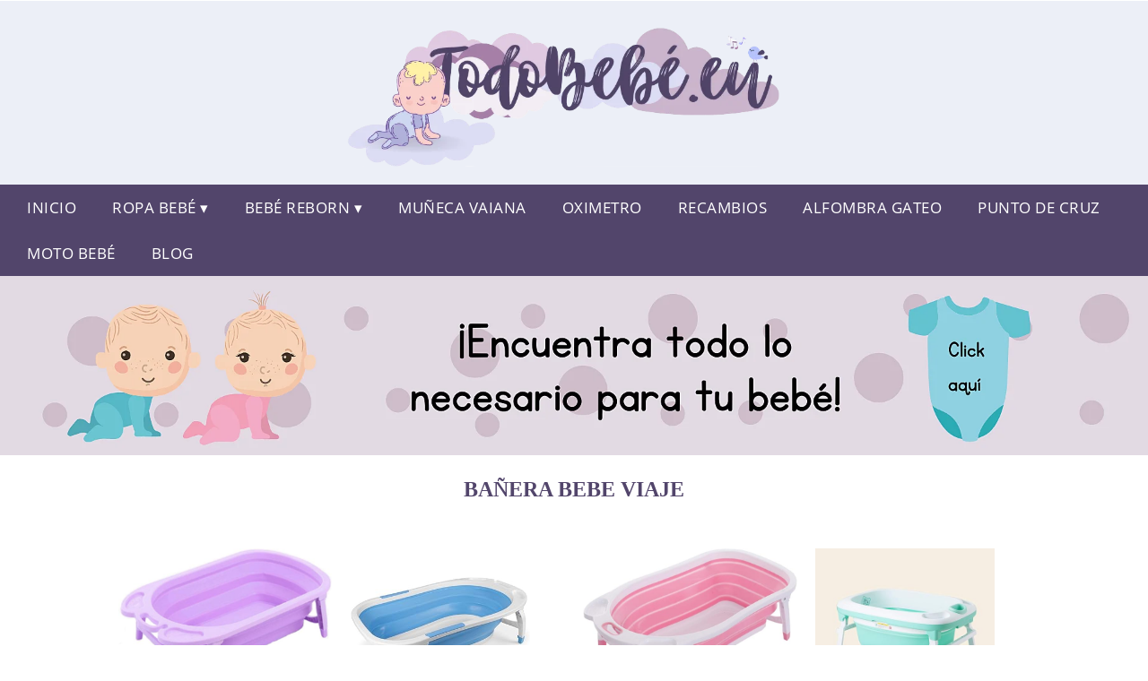

--- FILE ---
content_type: text/html; charset=UTF-8
request_url: https://www.todobebe.eu/ba%C3%B1era-bebe-viaje
body_size: 15129
content:


<!DOCTYPE HTML>
<html xmlns="https://www.w3.org/1999/xhtml"  lang="es-ES" dir="ltr">
<head>

<!-- Hotjar Tracking Code for https://www.todobebe.eu/ -->
    <script>
    (function(h,o,t,j,a,r){
        h.hj=h.hj||function(){(h.hj.q=h.hj.q||[]).push(arguments)};
        h._hjSettings={hjid:2725819,hjsv:6};
        a=o.getElementsByTagName('head')[0];
        r=o.createElement('script');r.async=1;
        r.src=t+h._hjSettings.hjid+j+h._hjSettings.hjsv;
        a.appendChild(r);
    })(window,document,'https://static.hotjar.com/c/hotjar-','.js?sv=');
</script>

<!-- INCLUDE HEAD -->

<script async src="https://pagead2.googlesyndication.com/pagead/js/adsbygoogle.js?client=ca-pub-8124098099875946"
     crossorigin="anonymous"></script>

<script type="text/javascript" src="/scripts/codigoad.js"></script>


<!-- Google Tag Manager -->
<script>(function(w,d,s,l,i){w[l]=w[l]||[];w[l].push({'gtm.start':
new Date().getTime(),event:'gtm.js'});var f=d.getElementsByTagName(s)[0],
j=d.createElement(s),dl=l!='dataLayer'?'&l='+l:'';j.async=true;j.src=
'https://www.googletagmanager.com/gtm.js?id='+i+dl;f.parentNode.insertBefore(j,f);
})(window,document,'script','dataLayer','GTM-NZNCFRC');</script>
<!-- End Google Tag Manager -->

<!-- Hotjar Tracking Code for https://www.todobebe.eu/ -->
	<script>
    (function(h,o,t,j,a,r){
        h.hj=h.hj||function(){(h.hj.q=h.hj.q||[]).push(arguments)};
        h._hjSettings={hjid:2725819,hjsv:6};
        a=o.getElementsByTagName('head')[0];
        r=o.createElement('script');r.async=1;
        r.src=t+h._hjSettings.hjid+j+h._hjSettings.hjsv;
        a.appendChild(r);
    })(window,document,'https://static.hotjar.com/c/hotjar-','.js?sv=');
</script>

<meta charset="UTF-8">
<meta name="p:domain_verify" content="a4e7bbe15783a21722058323b98cd190"/>
<meta name="MobileOptimized" content="width" />
<style type="text/css"> body {background-color:#ffffff; margin: 0px;}  section {margin-bottom:20px; width:100%; float:left; clear:both;}  .imagenrelacionada {width:100%; height:200px; overflow:hidden; background:#fff;}  .imagenrelacionada img {max-width:100%; max-height:100%;}  .bloque-tarjetaS6 .imagenrelacionada {height: auto;}#textaco22{width: 100%; padding: 30px 10% 0 10%; background: #fff;columns:2;} a{color:#52456b!important;text-decoration:none!important;}  a:hover {text-decoration:none!important;}  .boton-segundo {display: inline-block; padding: 3px 17px; font-size: 14px; cursor: pointer; text-align: center; text-decoration: none; outline: none; color: #fff; background-color: rgb(203 181 204); border: none; border-radius: 15px; box-shadow: 0 9px #999; margin: -12px; margin-top: 24px;} .boton-segundo:hover {color: #fff; background: #9e9e9e;} .boton-segundo:active {background-color: #b1b1da; box-shadow: 0 5px #666; transform: translateY(4px);} .tarjeta{background:#fff;margin:10px 0 20px 0;}.bannerito{background-position:fixed; background-attachment: fixed!important;}.bloque-tarjeta p{height: 100px;overflow: hidden;}.bloque-tarjetaS6 p{height: 100px;overflow: hidden;}.bloque-tarjeta h3{height:43px;overflow:hidden;font-size:20px;}.bloque-tarjetaS6 h3{height:40px;overflow:hidden;font-size:20px;}.bloque-tarjeta, .bloque-tarjetaS6{padding:20px 10%;max-width: 100%; overflow: hidden;} .bloque-tarjeta img{max-width: 100%; height: 100%;max-height:200px; text-align: center; margin: auto; float: none; display: block;}  .bloque-tarjetaS6 img{width: 100%; max-height: 100%; text-align: center; margin: auto; float: none; display: block;} .inicio {margin: 40px 0 30px 0;} .button-more-information {margin-top: 20px;height: 32px;text-align: center;}.button-telephone {margin-top: 20px;height: 32px;text-align: center;}.more-information {display: inline-block; padding: 8px 20px; font-size: 17px; cursor: pointer; text-align: center; text-decoration: none; outline: none; color: #fff; background-color: rgb(203 181 204); border: none; border-radius: 15px; box-shadow: 0 9px #999; margin: -10px;}.more-information:hover {color: #fff;background: #9e9e9e;}.more-information:active {background-color: #b1b1da; box-shadow: 0 5px #666; transform: translateY(4px);}.telefonillo {color: #fff;background: #434ead;padding: 5px 13px 5px 13px;border-radius: 3px;font-family: 'Open Sans', sans-serif;font-size: 24px;font-weight: 600;text-transform: uppercase;text-decoration: none;letter-spacing: 0.5px;}.telefonillo:hover {color: #fff;background: #2d2d2d;}.boton-circulos {padding-top: 8px;}  .relacionadas {text-transform:uppercase; font-weight:bold; text-align:center;}  .relacionadas .x3 a {margin-bottom:10px; display:block;}  .relacionadas-f {text-transform:uppercase; font-weight:bold; text-align:center;}  .relacionadas-f .x3 a {color:#fff!important; margin-bottom:25px; display:block;}  .relacionadas-f h3 {display:none;}  .labels {background: #52456b; color: #fff!important; padding: 10px; font-size: 10px; font-weight: bold; float: left; margin: 5px; text-transform: uppercase;}.labels:hover {background: #333;} footer {margin-top:35px; width:98%; clear:both; background:#333; text-align:center; font-family: sans-serif; padding-left:1%; padding-right:1%; padding-top:20px; padding-bottom:20px;}  footer .x3 h2 {color:#b465c1; font-family: 'Open Sans', sans-serif; text-transform: uppercase;}  footer .x3 p {color:#fff;}  .x2 {width:14.6666%; margin:0 1% 0 1%; display:block; float:left; position:relative;}  .x2 h3 {font-size:15px; font-family: 'Open Sans', sans-serif; text-transform: uppercase;}  .x2 p {font-size:12px; text-align:left!important; height:65px!important;}  .x3 h1, .x3 h2 {font-size:18px; color:#52456b; font-family: 'Open Sans', sans-serif; text-transform: uppercase; text-align:center;}  .x3 p {font-size:14px;}  .x3 {width:23%; margin:0 1% 0 1%; display:block; float:left; position:relative;}  .s4 {width:31.333%; margin:0 1% 0 1%; display:block; float:left; position:relative;}  .s4 h1, .s4 h2 {color:#52456b; font-family: 'Open Sans', sans-serif; text-transform: uppercase;}  .s6 {width:48%; margin:0 1% 0 1%; display:block; float:left; position:relative;}  .s6 h2 {background: #52456b; color: #fff; margin: 0; padding: 10px; text-align: center; font-family: 'Open Sans', sans-serif; text-transform: uppercase;}  .s6 h2 a {color: #fff; cursor: default;}  .s9 {width:73%; margin:0 1% 0 1%; display:block; float:left; position:relative;}  .s9 h2 {color:#52456b; font-family: 'Open Sans', sans-serif; text-transform: uppercase;} .textaco{columns:2;} .tituloentrada {color:#52456b; font-family: -webkit-pictograph; margin:20px 0 0 0; text-transform: uppercase; padding-bottom:30px; text-align: center; font-size: 1.5em;}  .s12 {width:100%; margin:0 0 0 0; display:block; float:left; position:relative;}  .s12 p{padding: 0 5px;text-align:justify;}  .parrafitos {height: 50px; overflow: hidden;}  .parrafitos-footer {height: 50px; overflow: hidden; color:#fff!important;}  .sbanner {width:100%; padding:20px 0 20px 0; margin:auto; display:block; float:left; position:relative; background: #52456b url(https://www.todobebe.eu/img/fondo-chulo.png); text-align:center;}  .sbanner h2 {color:#fff; font-size:35px; margin-bottom:0; font-family: 'Open Sans', sans-serif; text-transform: uppercase;}  .sbanner h3 {color:#fff; font-size:30px; font-weight:100; margin-top:0; font-family: 'Open Sans', sans-serif; font-weight:light; text-transform: uppercase;}  .img-peq {width:100%; max-width:320px; height:200px; overflow:hidden; display:block;}  .img-peq img {max-width:100%; max-height:100%;}  .img-peqx {margin-top:15px; width:100%; max-width:320px; height:170px;}  .img-peqx img {width:100%;}  .img-enanas {width:100%; max-width:200px; height:200px;}  .img-enanas img {width:100%;}  .img-entrada {width:100%; max-width:900px; height:400px;}  .img-entrada img {width:100%;}  .img-peq-cuadrada {width:100%; max-width:320px; height:320px;}  .img-peq-cuadrada img {width:100%;}  .img-med {width:100%; max-width:450px; height:250px;}  .img-med img {width:100%;}  .img-peq-alargada {width:100%; max-width:640px; height:320px;}  .img-peq-alargada img {width:100%;}  .img-peq2 {margin-top:15px; display:none; width:100%; max-width:320px; height:170px; background-size: 100% auto;}  .img-peq2 img {width:100%;}  .video {width:100%; max-width:600px; height:auto;}  .video img {width:100%;}  .containerere {width:100%; height:auto; margin:auto; background:#fff; margin-top:-21px; font-family: 'Open Sans', sans-serif;}  .info {color:#fff!important; background:#52456b!important;}  .info:hover {background:#d9dff4!important;}  .boton-centro {color:#fff; font-weight:bold; text-transform:uppercase; padding:10px 1%; margin:10px auto; width: 36%; display: block;text-align:center;border-radius:4px; background:#333; font-size:14px;}  .boton-rel {width:100%!important; color:#fff; font-weight:bold; text-transform:uppercase; padding:10px 1%; margin:10px 1%; float: left; display: block;text-align:center;border-radius:4px; background:#52456b; font-size:12px;}  .boton {color:#fff; font-weight:bold; text-transform:uppercase; padding:10px 1%; margin:10px 1%; width: 46%; float: left; display: block;text-align:center;border-radius:4px; background:#fff; font-size:12px;}  .boton img {width:80%;}  .boton2 {color:#fff!important; font-weight:bold; text-transform:uppercase; padding:10px 1%; margin:10px 1%; width: 98%; float: left; display: block;text-align:center;border-radius:4px; background:#52456b; font-size:14px;}  .content {width:90%; margin:auto; clear:both;}  .elh1 {padding:9px; font-size:18px; font-family: inherit; color:#fff!important; background: #d9dff4 url(https://www.todobebe.eu/img/fondo-chulo.png); text-align:center; margin:0; text-transform:uppercase; font-weight:600;}  header {width:100%;}  .logotipo {background-color:#d9dff082; width:100%; margin-left:auto; margin-right:auto;text-align:center; height: 200px; padding-top:0px; padding-bottom: 5px;}  .logotipo img {top:-5px; bottom:5px; position:relative; max-height:190px;}  .telefono img {float:right; margin-right:1%; top:20px; position:relative;}  .telefono {margin-left:1%; margin-right:1%; width:48%; float:left; height:130px; margin-top:10px;}  @media only screen and (max-width:1330px) {.x2 {width:23%;} }  @media only screen and (max-width:920px) {.x2, .x3 {width:48%;}  .textaco{columns:1;}}  @media only screen and (max-width:520px) {.inicio {margin:auto!important;float:none;} #textaco22 {columns:1;}  .slider {display:none;}  .textaco{columns:1;} .x2 {width:98%;}  .x3 p {font-size:16px;}  .x3 h1, .x3 h2 {font-size:25px;}  .x3 {width:98%;}  .x3 .img-peqx {display:none;}  .x3 .img-peq2 {display:block;}  .s4 {width:98%;}  .s6 {width:98%;}  .s9 {width:98%;}  .telefono {width:98%; height:auto; float:none; text-align:center; margin:auto; margin-top:1%;}  .logotipo {width:98%; height:auto; float:none; text-align:center; margin:auto; margin-top:1%;}  .telefono img {float:none; margin-right:0; top:15px;}  .logotipo img {width:100%; float:none; margin-left:0; top:15px;} }   .slider {width: 100%; margin: auto; overflow: hidden;}  .slider ul {display: flex; padding: 0; width: 400%; margin-top:0; animation: cambio 20s infinite alternate linear;}  .slider li {width: 100%; list-style: none;}  .slider img {width: 100%;}  @keyframes cambio {0% {margin-left: 0;} 20% {margin-left: 0;} 25% {margin-left: -100%;} 45% {margin-left: -100%;} 50% {margin-left: -200%;} 70% {margin-left: -200%;} 75% {margin-left: -300%;} 100% {margin-left: -300%;}} .redondos{width:100%;}.redondos a{margin-top:-5px;}.carrito, .compartir-f{float:right;width:23px;height:23px;margin-left:5px;}.carrito:hover, .compartir-f:hover{float:right;opacity:0.8;}.carrito img, .compartir-f img{width:100%;}.puntuacion{color:#333;font-weight:bold;float:left;margin:5px 0 0 5px;}.compartir{float:left;}.e1{float:left;}.estrellitas{width:100%;font-size:13px;font-weight:bold;float:left;color:#222; padding: 5px 0;}.tp-gateway {display: none; bottom: 20vh; left: 0; -webkit-box-align: center; align-items: center; box-sizing: border-box; flex-direction: column; margin: 0 auto; padding: 20px; position: fixed; text-align: left; width: 100%; z-index: 99000; height: auto; opacity: 1;}.tp-gateway-background {display: none; position: fixed; top: 0; z-index: 99000; height: 100vh; width: 100vw; pointer-events: none; background: linear-gradient(transparent,#000); opacity: 0;}.tp-gateway-button {background-color: #2470ce; border: 2px solid#14509c; border-radius: 30px; box-shadow: 0 4px 10px rgb(0 0 0/16%); color: #fff!important; display: inline-block; text-align: center; font-size: 16px; text-rendering: optimizeLegibility; font-family: -apple-system,arial,helvetica; font-weight: 700; line-height: 1.6; margin: 0 auto; min-width: 230px; padding: 14px 30px; text-decoration: none;}</style><meta content='MADRID SPAIN' name='Geography'/><meta NAME='city' content='MADRID'/><meta content='SPAIN' name='country'/><meta NAME='Language' content='es'/><link rel="alternate" type="application/rss+xml" href="https://www.todobebe.eu/atom.xml"><script type='application/ld+json'> {"@context": "https://schema.org", "@type": "Place", "geo": {"@type": "GeoCoordinates", "latitude": "40.43786975948415", "longitude": "-3.8196206842121603"} , "name": "MADRID"} ,</script><script type="application/ld+json"> {"@context": "https://schema.org", "@type": "Organization", "address": {"@type": "PostalAddress", "addressLocality": "MADRID", "streetAddress": "Plaza España, 1, Madrid"} , "description": "bebe", "name": "Todobebé.eu", "telephone": "", "image": "https://www.todobebe.eu/img/logotipo.gif"}</script><script type="application/ld+json"> {"@context": "https://schema.org", "@type": "LocalBusiness", "address": {"@type": "PostalAddress", "addressLocality": "MADRID", "streetAddress": "Plaza España, 1, Madrid"} , "description": "bebe", "name": "Todobebé.eu", "telephone": "", "image": "https://www.todobebe.eu/img/logotipo.gif", "pricerange": "30 a 300 euros"}</script><script type="application/ld+json"> {"@context": "https://schema.org", "@type": "BreadcrumbList", "itemListElement": [ {"@type": "ListItem", "position": 1, "item": {"@id": "https://www.todobebe.eu/", "name": "✅ ✅ LA MEJOR SELECCIÓN ✅ ✅", "image": "https://www.todobebe.eu/img/logotipo.gif"} } , {"@type": "ListItem", "position": 2, "item": {"@id": "https://www.todobebe.eu/", "name": "✅ ✅ LA MEJOR SELECCIÓN ✅ ✅", "image": "https://www.todobebe.eu/img/logotipo.gif"} } , {"@type": "ListItem", "position": 3, "item": {"@id": "https://www.todobebe.eu/", "name": "✅ ✅ LA MEJOR SELECCIÓN ✅ ✅", "image": "https://www.todobebe.eu/img/logotipo.gif"} } , {"@type": "ListItem", "position": 4, "item": {"@id": "https://www.todobebe.eu/", "name": "✅ ✅ LA MEJOR SELECCIÓN ✅ ✅", "image": "https://www.todobebe.eu/img/logotipo.gif"} } ]}</script><style>  @font-face {font-family: 'Open Sans'; font-style: normal; font-weight: 300; src: local('Open Sans Light'), local('OpenSans-Light'), url(https://fonts.gstatic.com/s/opensans/v13/DXI1ORHCpsQm3Vp6mXoaTT0LW-43aMEzIO6XUTLjad8.woff2) format('woff2'); unicode-range: U+0100-024F, U+1E00-1EFF, U+20A0-20AB, U+20AD-20CF, U+2C60-2C7F, U+A720-A7FF;}   @font-face {font-family: 'Open Sans'; font-style: normal; font-weight: 300; src: local('Open Sans Light'), local('OpenSans-Light'), url(https://fonts.gstatic.com/s/opensans/v13/DXI1ORHCpsQm3Vp6mXoaTegdm0LZdjqr5-oayXSOefg.woff2) format('woff2'); unicode-range: U+0000-00FF, U+0131, U+0152-0153, U+02C6, U+02DA, U+02DC, U+2000-206F, U+2074, U+20AC, U+2212, U+2215;}   @font-face {font-family: 'Open Sans'; font-style: normal; font-weight: 400; src: local('Open Sans'), local('OpenSans'), url(https://fonts.gstatic.com/s/opensans/v13/u-WUoqrET9fUeobQW7jkRRJtnKITppOI_IvcXXDNrsc.woff2) format('woff2'); unicode-range: U+0100-024F, U+1E00-1EFF, U+20A0-20AB, U+20AD-20CF, U+2C60-2C7F, U+A720-A7FF;}   @font-face {font-family: 'Open Sans'; font-style: normal; font-weight: 400; src: local('Open Sans'), local('OpenSans'), url(https://fonts.gstatic.com/s/opensans/v13/cJZKeOuBrn4kERxqtaUH3VtXRa8TVwTICgirnJhmVJw.woff2) format('woff2'); unicode-range: U+0000-00FF, U+0131, U+0152-0153, U+02C6, U+02DA, U+02DC, U+2000-206F, U+2074, U+20AC, U+2212, U+2215;}   @font-face {font-family: 'Open Sans'; font-style: normal; font-weight: 700; src: local('Open Sans Bold'), local('OpenSans-Bold'), url(https://fonts.gstatic.com/s/opensans/v13/k3k702ZOKiLJc3WVjuplzD0LW-43aMEzIO6XUTLjad8.woff2) format('woff2'); unicode-range: U+0100-024F, U+1E00-1EFF, U+20A0-20AB, U+20AD-20CF, U+2C60-2C7F, U+A720-A7FF;}   @font-face {font-family: 'Open Sans'; font-style: normal; font-weight: 700; src: local('Open Sans Bold'), local('OpenSans-Bold'), url(https://fonts.gstatic.com/s/opensans/v13/k3k702ZOKiLJc3WVjuplzOgdm0LZdjqr5-oayXSOefg.woff2) format('woff2'); unicode-range: U+0000-00FF, U+0131, U+0152-0153, U+02C6, U+02DA, U+02DC, U+2000-206F, U+2074, U+20AC, U+2212, U+2215;}   @font-face {font-family: 'Open Sans'; font-style: normal; font-weight: 800; src: local('Open Sans Extrabold'), local('OpenSans-Extrabold'), url(https://fonts.gstatic.com/s/opensans/v13/EInbV5DfGHOiMmvb1Xr-hj0LW-43aMEzIO6XUTLjad8.woff2) format('woff2'); unicode-range: U+0100-024F, U+1E00-1EFF, U+20A0-20AB, U+20AD-20CF, U+2C60-2C7F, U+A720-A7FF;}   @font-face {font-family: 'Open Sans'; font-style: normal; font-weight: 800; src: local('Open Sans Extrabold'), local('OpenSans-Extrabold'), url(https://fonts.gstatic.com/s/opensans/v13/EInbV5DfGHOiMmvb1Xr-hugdm0LZdjqr5-oayXSOefg.woff2) format('woff2'); unicode-range: U+0000-00FF, U+0131, U+0152-0153, U+02C6, U+02DA, U+02DC, U+2000-206F, U+2074, U+20AC, U+2212, U+2215;}   @font-face {font-family: 'Open Sans'; font-style: italic; font-weight: 400; src: local('Open Sans Italic'), local('OpenSans-Italic'), url(https://fonts.gstatic.com/s/opensans/v13/xjAJXh38I15wypJXxuGMBiYE0-AqJ3nfInTTiDXDjU4.woff2) format('woff2'); unicode-range: U+0100-024F, U+1E00-1EFF, U+20A0-20AB, U+20AD-20CF, U+2C60-2C7F, U+A720-A7FF;}   @font-face {font-family: 'Open Sans'; font-style: italic; font-weight: 400; src: local('Open Sans Italic'), local('OpenSans-Italic'), url(https://fonts.gstatic.com/s/opensans/v13/xjAJXh38I15wypJXxuGMBo4P5ICox8Kq3LLUNMylGO4.woff2) format('woff2'); unicode-range: U+0000-00FF, U+0131, U+0152-0153, U+02C6, U+02DA, U+02DC, U+2000-206F, U+2074, U+20AC, U+2212, U+2215;}  @font-face {font-family: 'Oswald'; font-style: normal; font-weight: 300; src: local('Oswald Light'), local('Oswald-Light'), url(https://fonts.gstatic.com/s/oswald/v13/l1cOQ90roY9yC7voEhngDBJtnKITppOI_IvcXXDNrsc.woff2) format('woff2'); unicode-range: U+0100-024F, U+1E00-1EFF, U+20A0-20AB, U+20AD-20CF, U+2C60-2C7F, U+A720-A7FF;}@font-face {font-family: 'Oswald'; font-style: normal; font-weight: 300; src: local('Oswald Light'), local('Oswald-Light'), url(https://fonts.gstatic.com/s/oswald/v13/HqHm7BVC_nzzTui2lzQTDVtXRa8TVwTICgirnJhmVJw.woff2) format('woff2'); unicode-range: U+0000-00FF, U+0131, U+0152-0153, U+02C6, U+02DA, U+02DC, U+2000-206F, U+2074, U+20AC, U+2212, U+2215;}@font-face {font-family: 'Oswald'; font-style: normal; font-weight: 400; src: local('Oswald Regular'), local('Oswald-Regular'), url(https://fonts.gstatic.com/s/oswald/v13/yg0glPPxXUISnKUejCX4qfesZW2xOQ-xsNqO47m55DA.woff2) format('woff2'); unicode-range: U+0100-024F, U+1E00-1EFF, U+20A0-20AB, U+20AD-20CF, U+2C60-2C7F, U+A720-A7FF;}@font-face {font-family: 'Oswald'; font-style: normal; font-weight: 400; src: local('Oswald Regular'), local('Oswald-Regular'), url(https://fonts.gstatic.com/s/oswald/v13/pEobIV_lL25TKBpqVI_a2w.woff2) format('woff2'); unicode-range: U+0000-00FF, U+0131, U+0152-0153, U+02C6, U+02DA, U+02DC, U+2000-206F, U+2074, U+20AC, U+2212, U+2215;}@font-face {font-family: 'Oswald'; font-style: normal; font-weight: 600; src: local('Oswald SemiBold'), local('Oswald-SemiBold'), url(https://fonts.gstatic.com/s/oswald/v13/FVV1uRqs2-G7nbyX6T7UGRJtnKITppOI_IvcXXDNrsc.woff2) format('woff2'); unicode-range: U+0100-024F, U+1E00-1EFF, U+20A0-20AB, U+20AD-20CF, U+2C60-2C7F, U+A720-A7FF;}@font-face {font-family: 'Oswald'; font-style: normal; font-weight: 600; src: local('Oswald SemiBold'), local('Oswald-SemiBold'), url(https://fonts.gstatic.com/s/oswald/v13/y5-5zezrZlJHkmIVxRH3BVtXRa8TVwTICgirnJhmVJw.woff2) format('woff2'); unicode-range: U+0000-00FF, U+0131, U+0152-0153, U+02C6, U+02DA, U+02DC, U+2000-206F, U+2074, U+20AC, U+2212, U+2215;}@font-face {font-family: 'Oswald'; font-style: normal; font-weight: 700; src: local('Oswald Bold'), local('Oswald-Bold'), url(https://fonts.gstatic.com/s/oswald/v13/dI-qzxlKVQA6TUC5RKSb3xJtnKITppOI_IvcXXDNrsc.woff2) format('woff2'); unicode-range: U+0100-024F, U+1E00-1EFF, U+20A0-20AB, U+20AD-20CF, U+2C60-2C7F, U+A720-A7FF;}@font-face {font-family: 'Oswald'; font-style: normal; font-weight: 700; src: local('Oswald Bold'), local('Oswald-Bold'), url(https://fonts.gstatic.com/s/oswald/v13/bH7276GfdCjMjApa_dkG6VtXRa8TVwTICgirnJhmVJw.woff2) format('woff2'); unicode-range: U+0000-00FF, U+0131, U+0152-0153, U+02C6, U+02DA, U+02DC, U+2000-206F, U+2074, U+20AC, U+2212, U+2215;}</style><link rel="shortcut icon" href="/img/favicon"><meta name="viewport" content="width=device-width, initial-scale=1, maximum-scale=1"><title>Bañera bebe viaje | Los mejores accesorios de bebé.</title><meta name="title" content="Bañera bebe viaje" /><meta name="description" content="Bañera bebe viaje" /><meta name="keywords" content="Bañera bebe viaje" /><meta name="twitter:card" value="summary"><meta property="og:title" content="Bañera bebe viaje" /><meta property="og:type" content="article" /><meta property="og:url" content="http://" /><meta property="og:image" content="https://images-na.ssl-images-amazon.com/images/I/41bfJcFd3SL._AC_SX679_.jpg" /><meta property="og:description" content="Bañera bebe viaje" /></head><body><noscript><iframe src="https://www.googletagmanager.com/ns.html?id=GTM-NZNCFRC"height="0" width="0" style="display:none;visibility:hidden"></iframe></noscript><div class="containerere">﻿<header> <div class="logotipo"><a href="/" title="Inicio"><img alt="Logotipo" src="/img/logotipo.webp" /></a></div></header><nav><label for="drop" class="toggle-main"></label><input type="checkbox" id="drop" /><ul class="menu"> <li class="firstitem"><a href="https://www.todobebe.eu/">Inicio</a></li> <li><label for="drop-1" class="toggle">Ropa Bebé ▾</label><a href="#">Ropa Bebé</a><input type="checkbox" id="drop-1"/><ul>  <li> <a href="https://www.todobebe.eu/bebe-real-madrid" title="Bebé Real Madrid">Ropa Real Madrid</a> </li> <li> <a href="https://www.todobebe.eu/barcelona-bebe" title="Bebé Barcelona F.C.">Ropa Barcelona F.C.</a> </li> <li> <a href="https://www.todobebe.eu/bragas-cuello-bebe" title="Bebé Braga Cuello">Bebé Braga Cuello</a> </li> <li> <a href="https://www.todobebe.eu/vestido-flamenca-bebe" title="Vestido Flamenca Bebé">Vestido Flamenca Bebé</a> </li></ul></li> <li><label for="drop-1" class="toggle">Bebé Reborn ▾</label><a href="#">Bebé Reborn</a><input type="checkbox" id="drop-1"/><ul>  <li> <a href="https://www.todobebe.eu/bebe-reborn" title="Bebé Reborn">Bebé Reborn</a> </li> <li> <a href="https://www.todobebe.eu/ropa-de-bebe-reborn" title="Ropa Bebé Reborn">Ropa Bebé Reborn</a> </li> <li> <a href="https://www.todobebe.eu/cuna-bebe-reborn" title="Cuna Bebé Reborn">Cuna Bebé Reborn</a> </li> <li> <a href="https://www.todobebe.eu/ropa-bebe-42-cm" title="Ropa Bebé 42cm">Ropa Bebé 42 cm</a> </li></ul></li> <li>  <li> <a href="https://www.todobebe.eu/mu%C3%B1eca-vaiana-bebe" title="Muñeca Vaiana Bebé">Muñeca Vaiana</a> </li> <li> <a href="https://www.todobebe.eu/oximetro-bebe" title="Oximetro Bebé">Oximetro</a> </li> <li> <a href="https://www.todobebe.eu/recambios-bebe-confort" title="Recambios Bebé Confort">Recambios</a> </li> <li> <a href="https://www.todobebe.eu/alfombra-bebe-gateo" title="Alfombra Bebé Gateo">Alfombra Gateo</a> </li> <li> <a href="https://www.todobebe.eu/punto-cruz-bebe" title="Punto de Cruz Bebé">Punto de Cruz</a> </li> <li> <a href="https://www.todobebe.eu/moto-bebe-1-a%C3%B1o" title="Moto Bebé">Moto Bebé</a> </li> <li> <a href="/blog" title="nuestro blog">Blog</a> </li></ul></li></ul></nav> <a href="https://amzn.to/339qCci" class="bannerProducto"> <img src="./img/banner-todobebe-ordenador.webp" alt="¡Pincha ya en el banner!" title="¡Pincha ya en el banner!" /></a><a href="https://amzn.to/339qCci" class="bannerProductom"> <img src="./img/banner-todobebe-movil.webp" alt="¡Pincha ya en el banner!" title="¡Pincha ya en el banner!" /></a><style>  .toggle, [id^=drop] {display: none;}  .toggle-main, [id^=drop] {display: none;}  .menu {padding: 0 10px 0 10px;}  nav {margin: 0; padding: 0; background-color: #52456b;  display: flex; justify-content:center;}  nav:after {content: ""; display: table; clear: both;}  nav ul {padding: 0; margin: 0; list-style: none; position: relative;}  nav ul li {margin: 0px; display: inline-block; float: left; background-color: #52456b;  font-family: inherit; text-transform: uppercase; font-size: 16px; letter-spacing: 0.5px; font-weight: 400;}  nav a {display: block; font-family: inherit; padding: 14px 20px; color: #fff!important;  font-size: 17px; text-decoration: none; text-align:left;}  nav a:hover {background-color: #d9dff4; }  nav ul ul {display: none; position: absolute; z-index: 9999;}  nav ul li:hover > ul {display: inherit;}  nav ul ul li {width: 250px; float: none; display: list-item; position: relative;}  nav ul ul ul li {position: relative; top: -60px; left: 170px;}  li > a:after {content: ' ▾';}  li > a:only-child:after {content: '';}   @media all and (max-width: 768px) {nav {margin: 15px 0 0 0;}  .toggle + a, .menu {display: none; padding: 0px!important;}  .toggle-main + a, .menu {display: none; padding: 0px!important;}  .toggle {display: block; background-color: #52456b; padding: 14px 20px; color: #FFF; font-size: 17px; text-decoration: none; border: none; cursor: pointer;}  .toggle-main {display: block; background-color: #52456b!important; padding: 14px 30px; color: #ffffff; min-height:20px; font-family: 'Oswald', sans-serif; letter-spacing: 0.5px; text-transform: uppercase; font-size: 18px; font-weight: 400; text-decoration: none; border: none; background: url(https://www.todobebe.eu/img/menu-icon.png) no-repeat; background-position: left; cursor: pointer; margin-left: 15px;}  .toggle:hover {background-color: #d9dff4;}  [id^=drop]:checked + ul {display: block;}  nav ul li {display: block; width: 100%;}  nav ul ul .toggle, nav ul ul a {padding: 0 40px;}  nav ul ul ul a {padding: 0 80px;}  nav a:hover, nav ul ul ul a {background-color: #d9dff4;}  nav ul li ul li .toggle, nav ul ul a, nav ul ul ul a {padding: 14px 20px; color: #FFF; font-size: 17px; background-color: #212121;}  nav ul ul {float: none; position: static; color: #fff;}  nav ul ul li:hover > ul, nav ul li:hover > ul {display: none;}  nav ul ul li {display: block; width: 100%;}  nav ul ul ul li {position: static;} }  @media all and (max-width: 330px) {nav ul li {display: block; width: 94%;} }     .hvr-rectangle-menu {display: inline-block; vertical-align: middle; -webkit-transform: translateZ(0); transform: translateZ(0); -webkit-backface-visibility: hidden; backface-visibility: hidden; -moz-osx-font-smoothing: grayscale; position: relative; -webkit-transition-property: color; transition-property: color; -webkit-transition-duration: 0.3s; transition-duration: 0.3s; width: 100%; padding: 20px 0 17px 0; font-family: 'Oswald', sans-serif; text-transform: uppercase; color: #004a90!important; font-size: 14px; letter-spacing: 2px; text-align: left; text-decoration: none; margin-bottom: 10px;}  div.effects-buttons a.hvr-rectangle-menu:nth-child(odd) {background:#eee;}  div.effects-buttons a.hvr-rectangle-menu:nth-child(even) {background: #ddd;}  .hvr-rectangle-menu:before {content: ''; position: absolute; z-index: -1; top: 0; left: 0; right: 0; bottom: 0; background: #bbb; -webkit-transform: scale(0); transform: scale(0); -webkit-transition-property: transform; transition-property: transform; -webkit-transition-duration: 0.3s; transition-duration: 0.3s; -webkit-transition-timing-function: ease-out; transition-timing-function: ease-out;}  .hvr-rectangle-menu:hover, .hvr-rectangle-menu:focus, .hvr-rectangle-menu:active {color: #004a90!important;}  .hvr-rectangle-menu:hover:before, .hvr-rectangle-menu:focus:before, .hvr-rectangle-menu:active:before {-webkit-transform: scale(1); transform: scale(1);}   .hvr-rectangle-menu div {margin-left:20px; display:block;}  .bannerProducto, .bannerProductom {width: 100%;}.bannerProducto img, .bannerProductom img {width: 100%;} .bannerProductom{display:none!important;} @media only screen and (max-width: 800px) {.bannerProducto{display:none!important;} .bannerProductom{display:block!important;}}  </style><div class="content"><h1 class="tituloentrada">Bañera bebe viaje</h1><section class="posts-section"><div class="lateral">﻿</div><div class="s12"> <div class="content">  <section id="main-results-section"> <div class="x2"> <a class="img-peq" href="https://www.amazon.es/Ba%C3%B1era-Plegable%EF%BC%8CBa%C3%B1eras-Ba%C3%B1eras-Viaje%EF%BC%8CAdecuado-Viajes/dp/B07GD9SXMW?tag=damysus-21" title="Bañera Bebé Plegable，Bañeras Para Bebés Y Bañeras De Viaje ..." target="_blank" rel="nofollow external"><img alt="Bañera Bebé Plegable，Bañeras Para Bebés Y Bañeras De Viaje ..." src="https://images-na.ssl-images-amazon.com/images/I/41bfJcFd3SL._AC_SX679_.jpg"/></a> <a class="boton" rel="external nofollow" href="https://www.amazon.es/Ba%C3%B1era-Plegable%EF%BC%8CBa%C3%B1eras-Ba%C3%B1eras-Viaje%EF%BC%8CAdecuado-Viajes/dp/B07GD9SXMW?tag=damysus-21" target="_blank"><img src="img/amazon.webp"/></a> <a class="boton-segundo" rel="external nofollow" target="_blank" href="https://www.amazon.es/Ba%C3%B1era-Plegable%EF%BC%8CBa%C3%B1eras-Ba%C3%B1eras-Viaje%EF%BC%8CAdecuado-Viajes/dp/B07GD9SXMW?tag=damysus-21">Comprar</a> <div class="estrellitas"> <div class="redondos"> <span class="compartir">Compartir:</span> <a href="whatsapp://send?text=https://www.amazon.es/Ba%C3%B1era-Plegable%EF%BC%8CBa%C3%B1eras-Ba%C3%B1eras-Viaje%EF%BC%8CAdecuado-Viajes/dp/B07GD9SXMW?tag=damysus-21" class="compartir-f" target="_blank"><img src="img/icono-whatsapp.gif"/></a> <a href="https://www.twitter.com/share?url=https://www.amazon.es/Ba%C3%B1era-Plegable%EF%BC%8CBa%C3%B1eras-Ba%C3%B1eras-Viaje%EF%BC%8CAdecuado-Viajes/dp/B07GD9SXMW?tag=damysus-21" class="compartir-f" target="_blank"><img src="img/icono-twitter.gif"/></a> <a href="https://www.facebook.com/sharer.php?u=https://www.amazon.es/Ba%C3%B1era-Plegable%EF%BC%8CBa%C3%B1eras-Ba%C3%B1eras-Viaje%EF%BC%8CAdecuado-Viajes/dp/B07GD9SXMW?tag=damysus-21" class="compartir-f" target="_blank"><img src="img/icono-facebook.gif"/></a></div> </div> <p class="parrafitos">Bañera Bebé Plegable，Bañeras Para Bebés Y Bañeras De Viaje ...</p></div><div class="x2"> <a class="img-peq" href="https://www.amazon.es/Bebelobito-Ba%C3%B1era-Azul-para-Beb%C3%A9s/dp/B07CVYKBQ9?tag=damysus-21" title="Bañera Azul para Bebés: Amazon.es: Bebé" target="_blank" rel="nofollow external"><img alt="Bañera Azul para Bebés: Amazon.es: Bebé" src="https://m.media-amazon.com/images/I/51C6TbG1gDL._AC_SS350_.jpg"/></a> <a class="boton" rel="external nofollow" href="https://www.amazon.es/Bebelobito-Ba%C3%B1era-Azul-para-Beb%C3%A9s/dp/B07CVYKBQ9?tag=damysus-21" target="_blank"><img src="img/amazon.webp"/></a> <a class="boton-segundo" rel="external nofollow" target="_blank" href="https://www.amazon.es/Bebelobito-Ba%C3%B1era-Azul-para-Beb%C3%A9s/dp/B07CVYKBQ9?tag=damysus-21">Comprar</a> <div class="estrellitas"> <div class="redondos"> <span class="compartir">Compartir:</span> <a href="whatsapp://send?text=https://www.amazon.es/Bebelobito-Ba%C3%B1era-Azul-para-Beb%C3%A9s/dp/B07CVYKBQ9?tag=damysus-21" class="compartir-f" target="_blank"><img src="img/icono-whatsapp.gif"/></a> <a href="https://www.twitter.com/share?url=https://www.amazon.es/Bebelobito-Ba%C3%B1era-Azul-para-Beb%C3%A9s/dp/B07CVYKBQ9?tag=damysus-21" class="compartir-f" target="_blank"><img src="img/icono-twitter.gif"/></a> <a href="https://www.facebook.com/sharer.php?u=https://www.amazon.es/Bebelobito-Ba%C3%B1era-Azul-para-Beb%C3%A9s/dp/B07CVYKBQ9?tag=damysus-21" class="compartir-f" target="_blank"><img src="img/icono-facebook.gif"/></a></div> </div> <p class="parrafitos">Bañera Azul para Bebés: Amazon.es: Bebé</p></div><div class="x2"> <a class="img-peq" href="https://www.amazon.es/Ba%C3%B1era-Plegable%EF%BC%8CBa%C3%B1eras-Ba%C3%B1eras-Viaje%EF%BC%8CAdecuado-Viajes/dp/B07GDBBKXZ?tag=damysus-21" title="Bañera Bebé Plegable，Bañeras Para Bebés Y Bañeras De Viaje ..." target="_blank" rel="nofollow external"><img alt="Bañera Bebé Plegable，Bañeras Para Bebés Y Bañeras De Viaje ..." src="https://images-na.ssl-images-amazon.com/images/I/51Fk1l74WwL._AC_SX679_.jpg"/></a> <a class="boton" rel="external nofollow" href="https://www.amazon.es/Ba%C3%B1era-Plegable%EF%BC%8CBa%C3%B1eras-Ba%C3%B1eras-Viaje%EF%BC%8CAdecuado-Viajes/dp/B07GDBBKXZ?tag=damysus-21" target="_blank"><img src="img/amazon.webp"/></a> <a class="boton-segundo" rel="external nofollow" target="_blank" href="https://www.amazon.es/Ba%C3%B1era-Plegable%EF%BC%8CBa%C3%B1eras-Ba%C3%B1eras-Viaje%EF%BC%8CAdecuado-Viajes/dp/B07GDBBKXZ?tag=damysus-21">Comprar</a> <div class="estrellitas"> <div class="redondos"> <span class="compartir">Compartir:</span> <a href="whatsapp://send?text=https://www.amazon.es/Ba%C3%B1era-Plegable%EF%BC%8CBa%C3%B1eras-Ba%C3%B1eras-Viaje%EF%BC%8CAdecuado-Viajes/dp/B07GDBBKXZ?tag=damysus-21" class="compartir-f" target="_blank"><img src="img/icono-whatsapp.gif"/></a> <a href="https://www.twitter.com/share?url=https://www.amazon.es/Ba%C3%B1era-Plegable%EF%BC%8CBa%C3%B1eras-Ba%C3%B1eras-Viaje%EF%BC%8CAdecuado-Viajes/dp/B07GDBBKXZ?tag=damysus-21" class="compartir-f" target="_blank"><img src="img/icono-twitter.gif"/></a> <a href="https://www.facebook.com/sharer.php?u=https://www.amazon.es/Ba%C3%B1era-Plegable%EF%BC%8CBa%C3%B1eras-Ba%C3%B1eras-Viaje%EF%BC%8CAdecuado-Viajes/dp/B07GDBBKXZ?tag=damysus-21" class="compartir-f" target="_blank"><img src="img/icono-facebook.gif"/></a></div> </div> <p class="parrafitos">Bañera Bebé Plegable，Bañeras Para Bebés Y Bañeras De Viaje ...</p></div><div class="x2"> <a class="img-peq" href="https://www.amazon.es/KUANDARDZ-Seguridad-Ba%C3%B1era-Beb%C3%A9-Plegable/dp/B08236H9VP?tag=damysus-21" title="KUANDARDZ Seguridad Bañera Bebé Plegable - Bañeras para Bebés y ..." target="_blank" rel="nofollow external"><img alt="KUANDARDZ Seguridad Bañera Bebé Plegable - Bañeras para Bebés y ..." src="https://images-na.ssl-images-amazon.com/images/I/51j-rJewRVL._AC_SX466_.jpg"/></a> <a class="boton" rel="external nofollow" href="https://www.amazon.es/KUANDARDZ-Seguridad-Ba%C3%B1era-Beb%C3%A9-Plegable/dp/B08236H9VP?tag=damysus-21" target="_blank"><img src="img/amazon.webp"/></a> <a class="boton-segundo" rel="external nofollow" target="_blank" href="https://www.amazon.es/KUANDARDZ-Seguridad-Ba%C3%B1era-Beb%C3%A9-Plegable/dp/B08236H9VP?tag=damysus-21">Comprar</a> <div class="estrellitas"> <div class="redondos"> <span class="compartir">Compartir:</span> <a href="whatsapp://send?text=https://www.amazon.es/KUANDARDZ-Seguridad-Ba%C3%B1era-Beb%C3%A9-Plegable/dp/B08236H9VP?tag=damysus-21" class="compartir-f" target="_blank"><img src="img/icono-whatsapp.gif"/></a> <a href="https://www.twitter.com/share?url=https://www.amazon.es/KUANDARDZ-Seguridad-Ba%C3%B1era-Beb%C3%A9-Plegable/dp/B08236H9VP?tag=damysus-21" class="compartir-f" target="_blank"><img src="img/icono-twitter.gif"/></a> <a href="https://www.facebook.com/sharer.php?u=https://www.amazon.es/KUANDARDZ-Seguridad-Ba%C3%B1era-Beb%C3%A9-Plegable/dp/B08236H9VP?tag=damysus-21" class="compartir-f" target="_blank"><img src="img/icono-facebook.gif"/></a></div> </div> <p class="parrafitos">KUANDARDZ Seguridad Bañera Bebé Plegable - Bañeras para Bebés y ...</p></div><div class="x2"> <a class="img-peq" href="https://www.amazon.es/Ba%C3%B1era-Plegable%EF%BC%8CBa%C3%B1eras-Ba%C3%B1eras-Viaje%EF%BC%8CAdecuado-Viajes/dp/B07GDCH3TQ?tag=damysus-21" title="Bañera Bebé Plegable，Bañeras Para Bebés Y Bañeras De Viaje ..." target="_blank" rel="nofollow external"><img alt="Bañera Bebé Plegable，Bañeras Para Bebés Y Bañeras De Viaje ..." src="https://images-na.ssl-images-amazon.com/images/I/51YxqDErkSL._AC_SL1001_.jpg"/></a> <a class="boton" rel="external nofollow" href="https://www.amazon.es/Ba%C3%B1era-Plegable%EF%BC%8CBa%C3%B1eras-Ba%C3%B1eras-Viaje%EF%BC%8CAdecuado-Viajes/dp/B07GDCH3TQ?tag=damysus-21" target="_blank"><img src="img/amazon.webp"/></a> <a class="boton-segundo" rel="external nofollow" target="_blank" href="https://www.amazon.es/Ba%C3%B1era-Plegable%EF%BC%8CBa%C3%B1eras-Ba%C3%B1eras-Viaje%EF%BC%8CAdecuado-Viajes/dp/B07GDCH3TQ?tag=damysus-21">Comprar</a> <div class="estrellitas"> <div class="redondos"> <span class="compartir">Compartir:</span> <a href="whatsapp://send?text=https://www.amazon.es/Ba%C3%B1era-Plegable%EF%BC%8CBa%C3%B1eras-Ba%C3%B1eras-Viaje%EF%BC%8CAdecuado-Viajes/dp/B07GDCH3TQ?tag=damysus-21" class="compartir-f" target="_blank"><img src="img/icono-whatsapp.gif"/></a> <a href="https://www.twitter.com/share?url=https://www.amazon.es/Ba%C3%B1era-Plegable%EF%BC%8CBa%C3%B1eras-Ba%C3%B1eras-Viaje%EF%BC%8CAdecuado-Viajes/dp/B07GDCH3TQ?tag=damysus-21" class="compartir-f" target="_blank"><img src="img/icono-twitter.gif"/></a> <a href="https://www.facebook.com/sharer.php?u=https://www.amazon.es/Ba%C3%B1era-Plegable%EF%BC%8CBa%C3%B1eras-Ba%C3%B1eras-Viaje%EF%BC%8CAdecuado-Viajes/dp/B07GDCH3TQ?tag=damysus-21" class="compartir-f" target="_blank"><img src="img/icono-facebook.gif"/></a></div> </div> <p class="parrafitos">Bañera Bebé Plegable，Bañeras Para Bebés Y Bañeras De Viaje ...</p></div><div class="x2"> <a class="img-peq" href="https://www.amazon.es/Ba%C3%B1era-Plegable%EF%BC%8CBa%C3%B1eras-Ba%C3%B1eras-Viaje%EF%BC%8CAdecuado-Viajes/dp/B07GDCZY4L?tag=damysus-21" title="Bañera Bebé Plegable，Bañeras Para Bebés Y Bañeras De Viaje ..." target="_blank" rel="nofollow external"><img alt="Bañera Bebé Plegable，Bañeras Para Bebés Y Bañeras De Viaje ..." src="https://images-na.ssl-images-amazon.com/images/I/51%2BaJJC9NIL._AC_SL1001_.jpg"/></a> <a class="boton" rel="external nofollow" href="https://www.amazon.es/Ba%C3%B1era-Plegable%EF%BC%8CBa%C3%B1eras-Ba%C3%B1eras-Viaje%EF%BC%8CAdecuado-Viajes/dp/B07GDCZY4L?tag=damysus-21" target="_blank"><img src="img/amazon.webp"/></a> <a class="boton-segundo" rel="external nofollow" target="_blank" href="https://www.amazon.es/Ba%C3%B1era-Plegable%EF%BC%8CBa%C3%B1eras-Ba%C3%B1eras-Viaje%EF%BC%8CAdecuado-Viajes/dp/B07GDCZY4L?tag=damysus-21">Comprar</a> <div class="estrellitas"> <div class="redondos"> <span class="compartir">Compartir:</span> <a href="whatsapp://send?text=https://www.amazon.es/Ba%C3%B1era-Plegable%EF%BC%8CBa%C3%B1eras-Ba%C3%B1eras-Viaje%EF%BC%8CAdecuado-Viajes/dp/B07GDCZY4L?tag=damysus-21" class="compartir-f" target="_blank"><img src="img/icono-whatsapp.gif"/></a> <a href="https://www.twitter.com/share?url=https://www.amazon.es/Ba%C3%B1era-Plegable%EF%BC%8CBa%C3%B1eras-Ba%C3%B1eras-Viaje%EF%BC%8CAdecuado-Viajes/dp/B07GDCZY4L?tag=damysus-21" class="compartir-f" target="_blank"><img src="img/icono-twitter.gif"/></a> <a href="https://www.facebook.com/sharer.php?u=https://www.amazon.es/Ba%C3%B1era-Plegable%EF%BC%8CBa%C3%B1eras-Ba%C3%B1eras-Viaje%EF%BC%8CAdecuado-Viajes/dp/B07GDCZY4L?tag=damysus-21" class="compartir-f" target="_blank"><img src="img/icono-facebook.gif"/></a></div> </div> <p class="parrafitos">Bañera Bebé Plegable，Bañeras Para Bebés Y Bañeras De Viaje ...</p></div><div class="x2"> <a class="img-peq" href="https://www.amazon.es/Ba%C3%B1era-Plegable%EF%BC%8CBa%C3%B1eras-Ba%C3%B1eras-Viaje%EF%BC%8CAdecuado-Viajes/dp/B07GD9V6SP?tag=damysus-21" title="Bañera Bebé Plegable，Bañeras Para Bebés Y Bañeras De Viaje ..." target="_blank" rel="nofollow external"><img alt="Bañera Bebé Plegable，Bañeras Para Bebés Y Bañeras De Viaje ..." src="https://images-na.ssl-images-amazon.com/images/I/41CyHtjKLzL._AC_SL1001_.jpg"/></a> <a class="boton" rel="external nofollow" href="https://www.amazon.es/Ba%C3%B1era-Plegable%EF%BC%8CBa%C3%B1eras-Ba%C3%B1eras-Viaje%EF%BC%8CAdecuado-Viajes/dp/B07GD9V6SP?tag=damysus-21" target="_blank"><img src="img/amazon.webp"/></a> <a class="boton-segundo" rel="external nofollow" target="_blank" href="https://www.amazon.es/Ba%C3%B1era-Plegable%EF%BC%8CBa%C3%B1eras-Ba%C3%B1eras-Viaje%EF%BC%8CAdecuado-Viajes/dp/B07GD9V6SP?tag=damysus-21">Comprar</a> <div class="estrellitas"> <div class="redondos"> <span class="compartir">Compartir:</span> <a href="whatsapp://send?text=https://www.amazon.es/Ba%C3%B1era-Plegable%EF%BC%8CBa%C3%B1eras-Ba%C3%B1eras-Viaje%EF%BC%8CAdecuado-Viajes/dp/B07GD9V6SP?tag=damysus-21" class="compartir-f" target="_blank"><img src="img/icono-whatsapp.gif"/></a> <a href="https://www.twitter.com/share?url=https://www.amazon.es/Ba%C3%B1era-Plegable%EF%BC%8CBa%C3%B1eras-Ba%C3%B1eras-Viaje%EF%BC%8CAdecuado-Viajes/dp/B07GD9V6SP?tag=damysus-21" class="compartir-f" target="_blank"><img src="img/icono-twitter.gif"/></a> <a href="https://www.facebook.com/sharer.php?u=https://www.amazon.es/Ba%C3%B1era-Plegable%EF%BC%8CBa%C3%B1eras-Ba%C3%B1eras-Viaje%EF%BC%8CAdecuado-Viajes/dp/B07GD9V6SP?tag=damysus-21" class="compartir-f" target="_blank"><img src="img/icono-facebook.gif"/></a></div> </div> <p class="parrafitos">Bañera Bebé Plegable，Bañeras Para Bebés Y Bañeras De Viaje ...</p></div><div class="x2"> <a class="img-peq" href="https://www.amazon.es/Ba%C3%B1era-Plegable%EF%BC%8CBa%C3%B1eras-Ba%C3%B1eras-Viaje%EF%BC%8CAdecuado-Viajes/dp/B07GD8FTJH?tag=damysus-21" title="Bañera Bebé Plegable，Bañeras Para Bebés Y Bañeras De Viaje ..." target="_blank" rel="nofollow external"><img alt="Bañera Bebé Plegable，Bañeras Para Bebés Y Bañeras De Viaje ..." src="https://images-na.ssl-images-amazon.com/images/I/51LewqoT7rL._AC_SY355_.jpg"/></a> <a class="boton" rel="external nofollow" href="https://www.amazon.es/Ba%C3%B1era-Plegable%EF%BC%8CBa%C3%B1eras-Ba%C3%B1eras-Viaje%EF%BC%8CAdecuado-Viajes/dp/B07GD8FTJH?tag=damysus-21" target="_blank"><img src="img/amazon.webp"/></a> <a class="boton-segundo" rel="external nofollow" target="_blank" href="https://www.amazon.es/Ba%C3%B1era-Plegable%EF%BC%8CBa%C3%B1eras-Ba%C3%B1eras-Viaje%EF%BC%8CAdecuado-Viajes/dp/B07GD8FTJH?tag=damysus-21">Comprar</a> <div class="estrellitas"> <div class="redondos"> <span class="compartir">Compartir:</span> <a href="whatsapp://send?text=https://www.amazon.es/Ba%C3%B1era-Plegable%EF%BC%8CBa%C3%B1eras-Ba%C3%B1eras-Viaje%EF%BC%8CAdecuado-Viajes/dp/B07GD8FTJH?tag=damysus-21" class="compartir-f" target="_blank"><img src="img/icono-whatsapp.gif"/></a> <a href="https://www.twitter.com/share?url=https://www.amazon.es/Ba%C3%B1era-Plegable%EF%BC%8CBa%C3%B1eras-Ba%C3%B1eras-Viaje%EF%BC%8CAdecuado-Viajes/dp/B07GD8FTJH?tag=damysus-21" class="compartir-f" target="_blank"><img src="img/icono-twitter.gif"/></a> <a href="https://www.facebook.com/sharer.php?u=https://www.amazon.es/Ba%C3%B1era-Plegable%EF%BC%8CBa%C3%B1eras-Ba%C3%B1eras-Viaje%EF%BC%8CAdecuado-Viajes/dp/B07GD8FTJH?tag=damysus-21" class="compartir-f" target="_blank"><img src="img/icono-facebook.gif"/></a></div> </div> <p class="parrafitos">Bañera Bebé Plegable，Bañeras Para Bebés Y Bañeras De Viaje ...</p></div><div class="x2"> <a class="img-peq" href="https://www.amazon.es/ZJZ-Antideslizante-Temperatura-Productos-Adecuada/dp/B07SGZ8S23?tag=damysus-21" title="ZJZ Bañera Bebe Viaje, con Soporte Antideslizante con Sensor de ..." target="_blank" rel="nofollow external"><img alt="ZJZ Bañera Bebe Viaje, con Soporte Antideslizante con Sensor de ..." src="https://images-na.ssl-images-amazon.com/images/I/51FX68WAPkL._AC_SX425_.jpg"/></a> <a class="boton" rel="external nofollow" href="https://www.amazon.es/ZJZ-Antideslizante-Temperatura-Productos-Adecuada/dp/B07SGZ8S23?tag=damysus-21" target="_blank"><img src="img/amazon.webp"/></a> <a class="boton-segundo" rel="external nofollow" target="_blank" href="https://www.amazon.es/ZJZ-Antideslizante-Temperatura-Productos-Adecuada/dp/B07SGZ8S23?tag=damysus-21">Comprar</a> <div class="estrellitas"> <div class="redondos"> <span class="compartir">Compartir:</span> <a href="whatsapp://send?text=https://www.amazon.es/ZJZ-Antideslizante-Temperatura-Productos-Adecuada/dp/B07SGZ8S23?tag=damysus-21" class="compartir-f" target="_blank"><img src="img/icono-whatsapp.gif"/></a> <a href="https://www.twitter.com/share?url=https://www.amazon.es/ZJZ-Antideslizante-Temperatura-Productos-Adecuada/dp/B07SGZ8S23?tag=damysus-21" class="compartir-f" target="_blank"><img src="img/icono-twitter.gif"/></a> <a href="https://www.facebook.com/sharer.php?u=https://www.amazon.es/ZJZ-Antideslizante-Temperatura-Productos-Adecuada/dp/B07SGZ8S23?tag=damysus-21" class="compartir-f" target="_blank"><img src="img/icono-facebook.gif"/></a></div> </div> <p class="parrafitos">ZJZ Bañera Bebe Viaje, con Soporte Antideslizante con Sensor de ...</p></div><div class="x2"> <a class="img-peq" href="https://www.amazon.es/YXMJ-Hinchable-Material-Plastico-Almacenamiento/dp/B07VBDCLLS?tag=damysus-21" title="YXMJ Bañera Bebe Viaje, Piscina Hinchable Material Plastico PP ..." target="_blank" rel="nofollow external"><img alt="YXMJ Bañera Bebe Viaje, Piscina Hinchable Material Plastico PP ..." src="https://images-na.ssl-images-amazon.com/images/I/51zux5b%2B6aL._AC_SX466_.jpg"/></a> <a class="boton" rel="external nofollow" href="https://www.amazon.es/YXMJ-Hinchable-Material-Plastico-Almacenamiento/dp/B07VBDCLLS?tag=damysus-21" target="_blank"><img src="img/amazon.webp"/></a> <a class="boton-segundo" rel="external nofollow" target="_blank" href="https://www.amazon.es/YXMJ-Hinchable-Material-Plastico-Almacenamiento/dp/B07VBDCLLS?tag=damysus-21">Comprar</a> <div class="estrellitas"> <div class="redondos"> <span class="compartir">Compartir:</span> <a href="whatsapp://send?text=https://www.amazon.es/YXMJ-Hinchable-Material-Plastico-Almacenamiento/dp/B07VBDCLLS?tag=damysus-21" class="compartir-f" target="_blank"><img src="img/icono-whatsapp.gif"/></a> <a href="https://www.twitter.com/share?url=https://www.amazon.es/YXMJ-Hinchable-Material-Plastico-Almacenamiento/dp/B07VBDCLLS?tag=damysus-21" class="compartir-f" target="_blank"><img src="img/icono-twitter.gif"/></a> <a href="https://www.facebook.com/sharer.php?u=https://www.amazon.es/YXMJ-Hinchable-Material-Plastico-Almacenamiento/dp/B07VBDCLLS?tag=damysus-21" class="compartir-f" target="_blank"><img src="img/icono-facebook.gif"/></a></div> </div> <p class="parrafitos">YXMJ Bañera Bebe Viaje, Piscina Hinchable Material Plastico PP ...</p></div><div class="x2"> <a class="img-peq" href="https://www.amazon.es/DGDG-Banera-Adaptablebanera-Nataci%C3%B3N-Engrosado/dp/B07WKDTJVD?tag=damysus-21" title="DGDG Banera Bebe Adaptablebanera, NatacióN, Se Puede Llevar En Un ..." target="_blank" rel="nofollow external"><img alt="DGDG Banera Bebe Adaptablebanera, NatacióN, Se Puede Llevar En Un ..." src="https://images-na.ssl-images-amazon.com/images/I/51BLhUikzhL._SX466_.jpg"/></a> <a class="boton" rel="external nofollow" href="https://www.amazon.es/DGDG-Banera-Adaptablebanera-Nataci%C3%B3N-Engrosado/dp/B07WKDTJVD?tag=damysus-21" target="_blank"><img src="img/amazon.webp"/></a> <a class="boton-segundo" rel="external nofollow" target="_blank" href="https://www.amazon.es/DGDG-Banera-Adaptablebanera-Nataci%C3%B3N-Engrosado/dp/B07WKDTJVD?tag=damysus-21">Comprar</a> <div class="estrellitas"> <div class="redondos"> <span class="compartir">Compartir:</span> <a href="whatsapp://send?text=https://www.amazon.es/DGDG-Banera-Adaptablebanera-Nataci%C3%B3N-Engrosado/dp/B07WKDTJVD?tag=damysus-21" class="compartir-f" target="_blank"><img src="img/icono-whatsapp.gif"/></a> <a href="https://www.twitter.com/share?url=https://www.amazon.es/DGDG-Banera-Adaptablebanera-Nataci%C3%B3N-Engrosado/dp/B07WKDTJVD?tag=damysus-21" class="compartir-f" target="_blank"><img src="img/icono-twitter.gif"/></a> <a href="https://www.facebook.com/sharer.php?u=https://www.amazon.es/DGDG-Banera-Adaptablebanera-Nataci%C3%B3N-Engrosado/dp/B07WKDTJVD?tag=damysus-21" class="compartir-f" target="_blank"><img src="img/icono-facebook.gif"/></a></div> </div> <p class="parrafitos">DGDG Banera Bebe Adaptablebanera, NatacióN, Se Puede Llevar En Un ...</p></div><div class="x2"> <a class="img-peq" href="https://www.amazon.es/KUANDARDZ-Seguridad-Ba%C3%B1era-Beb%C3%A9-Plegable/dp/B082C4XK1G?tag=damysus-21" title="KUANDARDZ Seguridad Bañera Bebé Plegable - Bañeras para bebés y ..." target="_blank" rel="nofollow external"><img alt="KUANDARDZ Seguridad Bañera Bebé Plegable - Bañeras para bebés y ..." src="https://images-na.ssl-images-amazon.com/images/I/513okeBV%2BXL._AC_SX466_.jpg"/></a> <a class="boton" rel="external nofollow" href="https://www.amazon.es/KUANDARDZ-Seguridad-Ba%C3%B1era-Beb%C3%A9-Plegable/dp/B082C4XK1G?tag=damysus-21" target="_blank"><img src="img/amazon.webp"/></a> <a class="boton-segundo" rel="external nofollow" target="_blank" href="https://www.amazon.es/KUANDARDZ-Seguridad-Ba%C3%B1era-Beb%C3%A9-Plegable/dp/B082C4XK1G?tag=damysus-21">Comprar</a> <div class="estrellitas"> <div class="redondos"> <span class="compartir">Compartir:</span> <a href="whatsapp://send?text=https://www.amazon.es/KUANDARDZ-Seguridad-Ba%C3%B1era-Beb%C3%A9-Plegable/dp/B082C4XK1G?tag=damysus-21" class="compartir-f" target="_blank"><img src="img/icono-whatsapp.gif"/></a> <a href="https://www.twitter.com/share?url=https://www.amazon.es/KUANDARDZ-Seguridad-Ba%C3%B1era-Beb%C3%A9-Plegable/dp/B082C4XK1G?tag=damysus-21" class="compartir-f" target="_blank"><img src="img/icono-twitter.gif"/></a> <a href="https://www.facebook.com/sharer.php?u=https://www.amazon.es/KUANDARDZ-Seguridad-Ba%C3%B1era-Beb%C3%A9-Plegable/dp/B082C4XK1G?tag=damysus-21" class="compartir-f" target="_blank"><img src="img/icono-facebook.gif"/></a></div> </div> <p class="parrafitos">KUANDARDZ Seguridad Bañera Bebé Plegable - Bañeras para bebés y ...</p></div><div class="x2"> <a class="img-peq" href="https://www.amazon.es/YUYAXBB-Plegable-Ba%C3%B1era-Grande-Adultos/dp/B082GBKQY9?tag=damysus-21" title="YUYAXBB Plegable Bañera Grande para Adultos Bañera Bebé - Bañeras ..." target="_blank" rel="nofollow external"><img alt="YUYAXBB Plegable Bañera Grande para Adultos Bañera Bebé - Bañeras ..." src="https://images-na.ssl-images-amazon.com/images/I/51taip%2BnflL._AC_SX466_.jpg"/></a> <a class="boton" rel="external nofollow" href="https://www.amazon.es/YUYAXBB-Plegable-Ba%C3%B1era-Grande-Adultos/dp/B082GBKQY9?tag=damysus-21" target="_blank"><img src="img/amazon.webp"/></a> <a class="boton-segundo" rel="external nofollow" target="_blank" href="https://www.amazon.es/YUYAXBB-Plegable-Ba%C3%B1era-Grande-Adultos/dp/B082GBKQY9?tag=damysus-21">Comprar</a> <div class="estrellitas"> <div class="redondos"> <span class="compartir">Compartir:</span> <a href="whatsapp://send?text=https://www.amazon.es/YUYAXBB-Plegable-Ba%C3%B1era-Grande-Adultos/dp/B082GBKQY9?tag=damysus-21" class="compartir-f" target="_blank"><img src="img/icono-whatsapp.gif"/></a> <a href="https://www.twitter.com/share?url=https://www.amazon.es/YUYAXBB-Plegable-Ba%C3%B1era-Grande-Adultos/dp/B082GBKQY9?tag=damysus-21" class="compartir-f" target="_blank"><img src="img/icono-twitter.gif"/></a> <a href="https://www.facebook.com/sharer.php?u=https://www.amazon.es/YUYAXBB-Plegable-Ba%C3%B1era-Grande-Adultos/dp/B082GBKQY9?tag=damysus-21" class="compartir-f" target="_blank"><img src="img/icono-facebook.gif"/></a></div> </div> <p class="parrafitos">YUYAXBB Plegable Bañera Grande para Adultos Bañera Bebé - Bañeras ...</p></div><div class="x2"> <a class="img-peq" href="https://www.amazon.es/YXMJ-Hinchable-Antideslizante-Nataci%C3%B3n-Plegable/dp/B07VGMF1MJ?tag=damysus-21" title="YXMJ Bañera Bebe Hinchable, Antideslizante Natación Suave Plegable ..." target="_blank" rel="nofollow external"><img alt="YXMJ Bañera Bebe Hinchable, Antideslizante Natación Suave Plegable ..." src="https://images-na.ssl-images-amazon.com/images/I/51NkcaXS-5L._AC_SX466_.jpg"/></a> <a class="boton" rel="external nofollow" href="https://www.amazon.es/YXMJ-Hinchable-Antideslizante-Nataci%C3%B3n-Plegable/dp/B07VGMF1MJ?tag=damysus-21" target="_blank"><img src="img/amazon.webp"/></a> <a class="boton-segundo" rel="external nofollow" target="_blank" href="https://www.amazon.es/YXMJ-Hinchable-Antideslizante-Nataci%C3%B3n-Plegable/dp/B07VGMF1MJ?tag=damysus-21">Comprar</a> <div class="estrellitas"> <div class="redondos"> <span class="compartir">Compartir:</span> <a href="whatsapp://send?text=https://www.amazon.es/YXMJ-Hinchable-Antideslizante-Nataci%C3%B3n-Plegable/dp/B07VGMF1MJ?tag=damysus-21" class="compartir-f" target="_blank"><img src="img/icono-whatsapp.gif"/></a> <a href="https://www.twitter.com/share?url=https://www.amazon.es/YXMJ-Hinchable-Antideslizante-Nataci%C3%B3n-Plegable/dp/B07VGMF1MJ?tag=damysus-21" class="compartir-f" target="_blank"><img src="img/icono-twitter.gif"/></a> <a href="https://www.facebook.com/sharer.php?u=https://www.amazon.es/YXMJ-Hinchable-Antideslizante-Nataci%C3%B3n-Plegable/dp/B07VGMF1MJ?tag=damysus-21" class="compartir-f" target="_blank"><img src="img/icono-facebook.gif"/></a></div> </div> <p class="parrafitos">YXMJ Bañera Bebe Hinchable, Antideslizante Natación Suave Plegable ...</p></div><div class="x2"> <a class="img-peq" href="https://www.amazon.es/YUYAXBB-Plegable-Ba%C3%B1era-Beb%C3%A9-Taburete/dp/B08276G9WC?tag=damysus-21" title="YUYAXBB Plegable Bañera Bebé Plegable - Bañeras para Bebés y ..." target="_blank" rel="nofollow external"><img alt="YUYAXBB Plegable Bañera Bebé Plegable - Bañeras para Bebés y ..." src="https://images-na.ssl-images-amazon.com/images/I/51U2McpQ6kL._AC_SL1100_.jpg"/></a> <a class="boton" rel="external nofollow" href="https://www.amazon.es/YUYAXBB-Plegable-Ba%C3%B1era-Beb%C3%A9-Taburete/dp/B08276G9WC?tag=damysus-21" target="_blank"><img src="img/amazon.webp"/></a> <a class="boton-segundo" rel="external nofollow" target="_blank" href="https://www.amazon.es/YUYAXBB-Plegable-Ba%C3%B1era-Beb%C3%A9-Taburete/dp/B08276G9WC?tag=damysus-21">Comprar</a> <div class="estrellitas"> <div class="redondos"> <span class="compartir">Compartir:</span> <a href="whatsapp://send?text=https://www.amazon.es/YUYAXBB-Plegable-Ba%C3%B1era-Beb%C3%A9-Taburete/dp/B08276G9WC?tag=damysus-21" class="compartir-f" target="_blank"><img src="img/icono-whatsapp.gif"/></a> <a href="https://www.twitter.com/share?url=https://www.amazon.es/YUYAXBB-Plegable-Ba%C3%B1era-Beb%C3%A9-Taburete/dp/B08276G9WC?tag=damysus-21" class="compartir-f" target="_blank"><img src="img/icono-twitter.gif"/></a> <a href="https://www.facebook.com/sharer.php?u=https://www.amazon.es/YUYAXBB-Plegable-Ba%C3%B1era-Beb%C3%A9-Taburete/dp/B08276G9WC?tag=damysus-21" class="compartir-f" target="_blank"><img src="img/icono-facebook.gif"/></a></div> </div> <p class="parrafitos">YUYAXBB Plegable Bañera Bebé Plegable - Bañeras para Bebés y ...</p></div><div class="x2"> <a class="img-peq" href="https://www.amazon.es/KUANDARDZ-Seguridad-Ba%C3%B1era-Beb%C3%A9-Plegable/dp/B082G9QDLW?tag=damysus-21" title="KUANDARDZ Seguridad Bañera Bebé Plegable - Bañeras para bebés y ..." target="_blank" rel="nofollow external"><img alt="KUANDARDZ Seguridad Bañera Bebé Plegable - Bañeras para bebés y ..." src="https://images-na.ssl-images-amazon.com/images/I/51pJfCxG55L._AC_SX466_.jpg"/></a> <a class="boton" rel="external nofollow" href="https://www.amazon.es/KUANDARDZ-Seguridad-Ba%C3%B1era-Beb%C3%A9-Plegable/dp/B082G9QDLW?tag=damysus-21" target="_blank"><img src="img/amazon.webp"/></a> <a class="boton-segundo" rel="external nofollow" target="_blank" href="https://www.amazon.es/KUANDARDZ-Seguridad-Ba%C3%B1era-Beb%C3%A9-Plegable/dp/B082G9QDLW?tag=damysus-21">Comprar</a> <div class="estrellitas"> <div class="redondos"> <span class="compartir">Compartir:</span> <a href="whatsapp://send?text=https://www.amazon.es/KUANDARDZ-Seguridad-Ba%C3%B1era-Beb%C3%A9-Plegable/dp/B082G9QDLW?tag=damysus-21" class="compartir-f" target="_blank"><img src="img/icono-whatsapp.gif"/></a> <a href="https://www.twitter.com/share?url=https://www.amazon.es/KUANDARDZ-Seguridad-Ba%C3%B1era-Beb%C3%A9-Plegable/dp/B082G9QDLW?tag=damysus-21" class="compartir-f" target="_blank"><img src="img/icono-twitter.gif"/></a> <a href="https://www.facebook.com/sharer.php?u=https://www.amazon.es/KUANDARDZ-Seguridad-Ba%C3%B1era-Beb%C3%A9-Plegable/dp/B082G9QDLW?tag=damysus-21" class="compartir-f" target="_blank"><img src="img/icono-facebook.gif"/></a></div> </div> <p class="parrafitos">KUANDARDZ Seguridad Bañera Bebé Plegable - Bañeras para bebés y ...</p></div><div class="x2"> <a class="img-peq" href="https://www.amazon.es/TTKA-Ba%C3%B1era-Beb%C3%A9-Plegable-Anti-Resbaladiza/dp/B07WL76HTY?tag=damysus-21" title="TTKA Bañera Bebé Plegable - Bañeras para Bebés y Bañeras de Viaje ..." target="_blank" rel="nofollow external"><img alt="TTKA Bañera Bebé Plegable - Bañeras para Bebés y Bañeras de Viaje ..." src="https://m.media-amazon.com/images/I/51cQaMj0IaL.jpg"/></a> <a class="boton" rel="external nofollow" href="https://www.amazon.es/TTKA-Ba%C3%B1era-Beb%C3%A9-Plegable-Anti-Resbaladiza/dp/B07WL76HTY?tag=damysus-21" target="_blank"><img src="img/amazon.webp"/></a> <a class="boton-segundo" rel="external nofollow" target="_blank" href="https://www.amazon.es/TTKA-Ba%C3%B1era-Beb%C3%A9-Plegable-Anti-Resbaladiza/dp/B07WL76HTY?tag=damysus-21">Comprar</a> <div class="estrellitas"> <div class="redondos"> <span class="compartir">Compartir:</span> <a href="whatsapp://send?text=https://www.amazon.es/TTKA-Ba%C3%B1era-Beb%C3%A9-Plegable-Anti-Resbaladiza/dp/B07WL76HTY?tag=damysus-21" class="compartir-f" target="_blank"><img src="img/icono-whatsapp.gif"/></a> <a href="https://www.twitter.com/share?url=https://www.amazon.es/TTKA-Ba%C3%B1era-Beb%C3%A9-Plegable-Anti-Resbaladiza/dp/B07WL76HTY?tag=damysus-21" class="compartir-f" target="_blank"><img src="img/icono-twitter.gif"/></a> <a href="https://www.facebook.com/sharer.php?u=https://www.amazon.es/TTKA-Ba%C3%B1era-Beb%C3%A9-Plegable-Anti-Resbaladiza/dp/B07WL76HTY?tag=damysus-21" class="compartir-f" target="_blank"><img src="img/icono-facebook.gif"/></a></div> </div> <p class="parrafitos">TTKA Bañera Bebé Plegable - Bañeras para Bebés y Bañeras de Viaje ...</p></div><div class="x2"> <a class="img-peq" href="https://www.amazon.es/TTKA-Ba%C3%B1era-Beb%C3%A9-Plegable-Rosa/dp/B07W3N94GQ?tag=damysus-21" title="TTKA Bañera Bebé Plegable Rosa/Azul - Bañeras para bebés y bañeras ..." target="_blank" rel="nofollow external"><img alt="TTKA Bañera Bebé Plegable Rosa/Azul - Bañeras para bebés y bañeras ..." src="https://images-na.ssl-images-amazon.com/images/I/41KMCcApp4L._AC_SX522_.jpg"/></a> <a class="boton" rel="external nofollow" href="https://www.amazon.es/TTKA-Ba%C3%B1era-Beb%C3%A9-Plegable-Rosa/dp/B07W3N94GQ?tag=damysus-21" target="_blank"><img src="img/amazon.webp"/></a> <a class="boton-segundo" rel="external nofollow" target="_blank" href="https://www.amazon.es/TTKA-Ba%C3%B1era-Beb%C3%A9-Plegable-Rosa/dp/B07W3N94GQ?tag=damysus-21">Comprar</a> <div class="estrellitas"> <div class="redondos"> <span class="compartir">Compartir:</span> <a href="whatsapp://send?text=https://www.amazon.es/TTKA-Ba%C3%B1era-Beb%C3%A9-Plegable-Rosa/dp/B07W3N94GQ?tag=damysus-21" class="compartir-f" target="_blank"><img src="img/icono-whatsapp.gif"/></a> <a href="https://www.twitter.com/share?url=https://www.amazon.es/TTKA-Ba%C3%B1era-Beb%C3%A9-Plegable-Rosa/dp/B07W3N94GQ?tag=damysus-21" class="compartir-f" target="_blank"><img src="img/icono-twitter.gif"/></a> <a href="https://www.facebook.com/sharer.php?u=https://www.amazon.es/TTKA-Ba%C3%B1era-Beb%C3%A9-Plegable-Rosa/dp/B07W3N94GQ?tag=damysus-21" class="compartir-f" target="_blank"><img src="img/icono-facebook.gif"/></a></div> </div> <p class="parrafitos">TTKA Bañera Bebé Plegable Rosa/Azul - Bañeras para bebés y bañeras ...</p></div><div class="x2"> <a class="img-peq" href="https://www.amazon.es/GAONA-Hidromasaje-Plegable-Port%C3%A1til-Hogares/dp/B07ZT7WNCX?tag=damysus-21" title="GAONA Hidromasaje, Bañera Plegable Portátil, Hogares For Niños con ..." target="_blank" rel="nofollow external"><img alt="GAONA Hidromasaje, Bañera Plegable Portátil, Hogares For Niños con ..." src="https://images-na.ssl-images-amazon.com/images/I/51FTMHvaZ4L._AC_SX522_.jpg"/></a> <a class="boton" rel="external nofollow" href="https://www.amazon.es/GAONA-Hidromasaje-Plegable-Port%C3%A1til-Hogares/dp/B07ZT7WNCX?tag=damysus-21" target="_blank"><img src="img/amazon.webp"/></a> <a class="boton-segundo" rel="external nofollow" target="_blank" href="https://www.amazon.es/GAONA-Hidromasaje-Plegable-Port%C3%A1til-Hogares/dp/B07ZT7WNCX?tag=damysus-21">Comprar</a> <div class="estrellitas"> <div class="redondos"> <span class="compartir">Compartir:</span> <a href="whatsapp://send?text=https://www.amazon.es/GAONA-Hidromasaje-Plegable-Port%C3%A1til-Hogares/dp/B07ZT7WNCX?tag=damysus-21" class="compartir-f" target="_blank"><img src="img/icono-whatsapp.gif"/></a> <a href="https://www.twitter.com/share?url=https://www.amazon.es/GAONA-Hidromasaje-Plegable-Port%C3%A1til-Hogares/dp/B07ZT7WNCX?tag=damysus-21" class="compartir-f" target="_blank"><img src="img/icono-twitter.gif"/></a> <a href="https://www.facebook.com/sharer.php?u=https://www.amazon.es/GAONA-Hidromasaje-Plegable-Port%C3%A1til-Hogares/dp/B07ZT7WNCX?tag=damysus-21" class="compartir-f" target="_blank"><img src="img/icono-facebook.gif"/></a></div> </div> <p class="parrafitos">GAONA Hidromasaje, Bañera Plegable Portátil, Hogares For Niños con ...</p></div><div class="x2"> <a class="img-peq" href="https://www.amazon.es/plegable-port%C3%A1til-ahorrar-espacio-Accesorios/dp/B07TYTL3HZ?tag=damysus-21" title="Bebé grande Bañera plegable Viaje al aire libre Lavabo plegable ..." target="_blank" rel="nofollow external"><img alt="Bebé grande Bañera plegable Viaje al aire libre Lavabo plegable ..." src="https://images-na.ssl-images-amazon.com/images/I/51wOFaXEFSL._AC_SL1001_.jpg"/></a> <a class="boton" rel="external nofollow" href="https://www.amazon.es/plegable-port%C3%A1til-ahorrar-espacio-Accesorios/dp/B07TYTL3HZ?tag=damysus-21" target="_blank"><img src="img/amazon.webp"/></a> <a class="boton-segundo" rel="external nofollow" target="_blank" href="https://www.amazon.es/plegable-port%C3%A1til-ahorrar-espacio-Accesorios/dp/B07TYTL3HZ?tag=damysus-21">Comprar</a> <div class="estrellitas"> <div class="redondos"> <span class="compartir">Compartir:</span> <a href="whatsapp://send?text=https://www.amazon.es/plegable-port%C3%A1til-ahorrar-espacio-Accesorios/dp/B07TYTL3HZ?tag=damysus-21" class="compartir-f" target="_blank"><img src="img/icono-whatsapp.gif"/></a> <a href="https://www.twitter.com/share?url=https://www.amazon.es/plegable-port%C3%A1til-ahorrar-espacio-Accesorios/dp/B07TYTL3HZ?tag=damysus-21" class="compartir-f" target="_blank"><img src="img/icono-twitter.gif"/></a> <a href="https://www.facebook.com/sharer.php?u=https://www.amazon.es/plegable-port%C3%A1til-ahorrar-espacio-Accesorios/dp/B07TYTL3HZ?tag=damysus-21" class="compartir-f" target="_blank"><img src="img/icono-facebook.gif"/></a></div> </div> <p class="parrafitos">Bebé grande Bañera plegable Viaje al aire libre Lavabo plegable ...</p></div><div class="x2"> <a class="img-peq" href="https://www.amazon.es/KUANDARDZ-Seguridad-Ba%C3%B1era-Beb%C3%A9-Plegable/dp/B082G86DYL?tag=damysus-21" title="KUANDARDZ Seguridad Bañera Bebé Plegable - Bañeras para bebés y ..." target="_blank" rel="nofollow external"><img alt="KUANDARDZ Seguridad Bañera Bebé Plegable - Bañeras para bebés y ..." src="https://images-na.ssl-images-amazon.com/images/I/61bwajbIEKL._AC_SX466_.jpg"/></a> <a class="boton" rel="external nofollow" href="https://www.amazon.es/KUANDARDZ-Seguridad-Ba%C3%B1era-Beb%C3%A9-Plegable/dp/B082G86DYL?tag=damysus-21" target="_blank"><img src="img/amazon.webp"/></a> <a class="boton-segundo" rel="external nofollow" target="_blank" href="https://www.amazon.es/KUANDARDZ-Seguridad-Ba%C3%B1era-Beb%C3%A9-Plegable/dp/B082G86DYL?tag=damysus-21">Comprar</a> <div class="estrellitas"> <div class="redondos"> <span class="compartir">Compartir:</span> <a href="whatsapp://send?text=https://www.amazon.es/KUANDARDZ-Seguridad-Ba%C3%B1era-Beb%C3%A9-Plegable/dp/B082G86DYL?tag=damysus-21" class="compartir-f" target="_blank"><img src="img/icono-whatsapp.gif"/></a> <a href="https://www.twitter.com/share?url=https://www.amazon.es/KUANDARDZ-Seguridad-Ba%C3%B1era-Beb%C3%A9-Plegable/dp/B082G86DYL?tag=damysus-21" class="compartir-f" target="_blank"><img src="img/icono-twitter.gif"/></a> <a href="https://www.facebook.com/sharer.php?u=https://www.amazon.es/KUANDARDZ-Seguridad-Ba%C3%B1era-Beb%C3%A9-Plegable/dp/B082G86DYL?tag=damysus-21" class="compartir-f" target="_blank"><img src="img/icono-facebook.gif"/></a></div> </div> <p class="parrafitos">KUANDARDZ Seguridad Bañera Bebé Plegable - Bañeras para bebés y ...</p></div><div class="x2"> <a class="img-peq" href="https://www.amazon.es/KUANDARDZ-Seguridad-Ba%C3%B1era-Beb%C3%A9-Plegable/dp/B082C5MZX7?tag=damysus-21" title="KUANDARDZ Seguridad Bañera Bebé Plegable - Bañeras para bebés y ..." target="_blank" rel="nofollow external"><img alt="KUANDARDZ Seguridad Bañera Bebé Plegable - Bañeras para bebés y ..." src="https://images-na.ssl-images-amazon.com/images/I/61ti67Y8S4L._AC_SX466_.jpg"/></a> <a class="boton" rel="external nofollow" href="https://www.amazon.es/KUANDARDZ-Seguridad-Ba%C3%B1era-Beb%C3%A9-Plegable/dp/B082C5MZX7?tag=damysus-21" target="_blank"><img src="img/amazon.webp"/></a> <a class="boton-segundo" rel="external nofollow" target="_blank" href="https://www.amazon.es/KUANDARDZ-Seguridad-Ba%C3%B1era-Beb%C3%A9-Plegable/dp/B082C5MZX7?tag=damysus-21">Comprar</a> <div class="estrellitas"> <div class="redondos"> <span class="compartir">Compartir:</span> <a href="whatsapp://send?text=https://www.amazon.es/KUANDARDZ-Seguridad-Ba%C3%B1era-Beb%C3%A9-Plegable/dp/B082C5MZX7?tag=damysus-21" class="compartir-f" target="_blank"><img src="img/icono-whatsapp.gif"/></a> <a href="https://www.twitter.com/share?url=https://www.amazon.es/KUANDARDZ-Seguridad-Ba%C3%B1era-Beb%C3%A9-Plegable/dp/B082C5MZX7?tag=damysus-21" class="compartir-f" target="_blank"><img src="img/icono-twitter.gif"/></a> <a href="https://www.facebook.com/sharer.php?u=https://www.amazon.es/KUANDARDZ-Seguridad-Ba%C3%B1era-Beb%C3%A9-Plegable/dp/B082C5MZX7?tag=damysus-21" class="compartir-f" target="_blank"><img src="img/icono-facebook.gif"/></a></div> </div> <p class="parrafitos">KUANDARDZ Seguridad Bañera Bebé Plegable - Bañeras para bebés y ...</p></div><div class="x2"> <a class="img-peq" href="https://www.amazon.es/YXMJ-Hinchable-Material-Plastico-Almacenamiento/dp/B07VDJPNXG?tag=damysus-21" title="YXMJ Bañera Bebe Viaje, Piscina Hinchable Material Plastico PP ..." target="_blank" rel="nofollow external"><img alt="YXMJ Bañera Bebe Viaje, Piscina Hinchable Material Plastico PP ..." src="https://images-na.ssl-images-amazon.com/images/I/51csmq-FtjL._AC_SX466_.jpg"/></a> <a class="boton" rel="external nofollow" href="https://www.amazon.es/YXMJ-Hinchable-Material-Plastico-Almacenamiento/dp/B07VDJPNXG?tag=damysus-21" target="_blank"><img src="img/amazon.webp"/></a> <a class="boton-segundo" rel="external nofollow" target="_blank" href="https://www.amazon.es/YXMJ-Hinchable-Material-Plastico-Almacenamiento/dp/B07VDJPNXG?tag=damysus-21">Comprar</a> <div class="estrellitas"> <div class="redondos"> <span class="compartir">Compartir:</span> <a href="whatsapp://send?text=https://www.amazon.es/YXMJ-Hinchable-Material-Plastico-Almacenamiento/dp/B07VDJPNXG?tag=damysus-21" class="compartir-f" target="_blank"><img src="img/icono-whatsapp.gif"/></a> <a href="https://www.twitter.com/share?url=https://www.amazon.es/YXMJ-Hinchable-Material-Plastico-Almacenamiento/dp/B07VDJPNXG?tag=damysus-21" class="compartir-f" target="_blank"><img src="img/icono-twitter.gif"/></a> <a href="https://www.facebook.com/sharer.php?u=https://www.amazon.es/YXMJ-Hinchable-Material-Plastico-Almacenamiento/dp/B07VDJPNXG?tag=damysus-21" class="compartir-f" target="_blank"><img src="img/icono-facebook.gif"/></a></div> </div> <p class="parrafitos">YXMJ Bañera Bebe Viaje, Piscina Hinchable Material Plastico PP ...</p></div><div class="x2"> <a class="img-peq" href="https://www.amazon.es/YUYAXBB-Plegable-Ba%C3%B1era-Beb%C3%A9-Desmontable/dp/B082GBR9BM?tag=damysus-21" title="YUYAXBB Plegable Bañera Bebé Plegable - Bañeras para bebés y ..." target="_blank" rel="nofollow external"><img alt="YUYAXBB Plegable Bañera Bebé Plegable - Bañeras para bebés y ..." src="https://images-na.ssl-images-amazon.com/images/I/51-wHzFrnhL._AC_SX466_.jpg"/></a> <a class="boton" rel="external nofollow" href="https://www.amazon.es/YUYAXBB-Plegable-Ba%C3%B1era-Beb%C3%A9-Desmontable/dp/B082GBR9BM?tag=damysus-21" target="_blank"><img src="img/amazon.webp"/></a> <a class="boton-segundo" rel="external nofollow" target="_blank" href="https://www.amazon.es/YUYAXBB-Plegable-Ba%C3%B1era-Beb%C3%A9-Desmontable/dp/B082GBR9BM?tag=damysus-21">Comprar</a> <div class="estrellitas"> <div class="redondos"> <span class="compartir">Compartir:</span> <a href="whatsapp://send?text=https://www.amazon.es/YUYAXBB-Plegable-Ba%C3%B1era-Beb%C3%A9-Desmontable/dp/B082GBR9BM?tag=damysus-21" class="compartir-f" target="_blank"><img src="img/icono-whatsapp.gif"/></a> <a href="https://www.twitter.com/share?url=https://www.amazon.es/YUYAXBB-Plegable-Ba%C3%B1era-Beb%C3%A9-Desmontable/dp/B082GBR9BM?tag=damysus-21" class="compartir-f" target="_blank"><img src="img/icono-twitter.gif"/></a> <a href="https://www.facebook.com/sharer.php?u=https://www.amazon.es/YUYAXBB-Plegable-Ba%C3%B1era-Beb%C3%A9-Desmontable/dp/B082GBR9BM?tag=damysus-21" class="compartir-f" target="_blank"><img src="img/icono-facebook.gif"/></a></div> </div> <p class="parrafitos">YUYAXBB Plegable Bañera Bebé Plegable - Bañeras para bebés y ...</p></div><div class="x2"> <a class="img-peq" href="https://www.amazon.es/KUANDARDZ-Seguridad-Ba%C3%B1era-Grande-Adultos/dp/B082GBB985?tag=damysus-21" title="KUANDARDZ Seguridad Bañera Grande para Adultos Bañera Bebé ..." target="_blank" rel="nofollow external"><img alt="KUANDARDZ Seguridad Bañera Grande para Adultos Bañera Bebé ..." src="https://images-na.ssl-images-amazon.com/images/I/51vvRCeuzJL._AC_SX466_.jpg"/></a> <a class="boton" rel="external nofollow" href="https://www.amazon.es/KUANDARDZ-Seguridad-Ba%C3%B1era-Grande-Adultos/dp/B082GBB985?tag=damysus-21" target="_blank"><img src="img/amazon.webp"/></a> <a class="boton-segundo" rel="external nofollow" target="_blank" href="https://www.amazon.es/KUANDARDZ-Seguridad-Ba%C3%B1era-Grande-Adultos/dp/B082GBB985?tag=damysus-21">Comprar</a> <div class="estrellitas"> <div class="redondos"> <span class="compartir">Compartir:</span> <a href="whatsapp://send?text=https://www.amazon.es/KUANDARDZ-Seguridad-Ba%C3%B1era-Grande-Adultos/dp/B082GBB985?tag=damysus-21" class="compartir-f" target="_blank"><img src="img/icono-whatsapp.gif"/></a> <a href="https://www.twitter.com/share?url=https://www.amazon.es/KUANDARDZ-Seguridad-Ba%C3%B1era-Grande-Adultos/dp/B082GBB985?tag=damysus-21" class="compartir-f" target="_blank"><img src="img/icono-twitter.gif"/></a> <a href="https://www.facebook.com/sharer.php?u=https://www.amazon.es/KUANDARDZ-Seguridad-Ba%C3%B1era-Grande-Adultos/dp/B082GBB985?tag=damysus-21" class="compartir-f" target="_blank"><img src="img/icono-facebook.gif"/></a></div> </div> <p class="parrafitos">KUANDARDZ Seguridad Bañera Grande para Adultos Bañera Bebé ...</p></div><div class="x2"> <a class="img-peq" href="https://www.amazon.es/TTKA-Plegable-Incorporada-Resistente-Almacenamiento/dp/B07W6VV63P?tag=damysus-21" title="TTKA Plegable Bañera Bebé Plástico y Bañeras de Viaje, con Red de ..." target="_blank" rel="nofollow external"><img alt="TTKA Plegable Bañera Bebé Plástico y Bañeras de Viaje, con Red de ..." src="https://images-na.ssl-images-amazon.com/images/I/51lb-qMUY1L._AC_SX522_.jpg"/></a> <a class="boton" rel="external nofollow" href="https://www.amazon.es/TTKA-Plegable-Incorporada-Resistente-Almacenamiento/dp/B07W6VV63P?tag=damysus-21" target="_blank"><img src="img/amazon.webp"/></a> <a class="boton-segundo" rel="external nofollow" target="_blank" href="https://www.amazon.es/TTKA-Plegable-Incorporada-Resistente-Almacenamiento/dp/B07W6VV63P?tag=damysus-21">Comprar</a> <div class="estrellitas"> <div class="redondos"> <span class="compartir">Compartir:</span> <a href="whatsapp://send?text=https://www.amazon.es/TTKA-Plegable-Incorporada-Resistente-Almacenamiento/dp/B07W6VV63P?tag=damysus-21" class="compartir-f" target="_blank"><img src="img/icono-whatsapp.gif"/></a> <a href="https://www.twitter.com/share?url=https://www.amazon.es/TTKA-Plegable-Incorporada-Resistente-Almacenamiento/dp/B07W6VV63P?tag=damysus-21" class="compartir-f" target="_blank"><img src="img/icono-twitter.gif"/></a> <a href="https://www.facebook.com/sharer.php?u=https://www.amazon.es/TTKA-Plegable-Incorporada-Resistente-Almacenamiento/dp/B07W6VV63P?tag=damysus-21" class="compartir-f" target="_blank"><img src="img/icono-facebook.gif"/></a></div> </div> <p class="parrafitos">TTKA Plegable Bañera Bebé Plástico y Bañeras de Viaje, con Red de ...</p></div><div class="x2"> <a class="img-peq" href="https://www.amazon.es/KUANDARDZ-Seguridad-Ba%C3%B1era-Beb%C3%A9-Infantil/dp/B082G9FPGF?tag=damysus-21" title="KUANDARDZ Seguridad Bañera Bebé - Bañeras para bebés y bañeras de ..." target="_blank" rel="nofollow external"><img alt="KUANDARDZ Seguridad Bañera Bebé - Bañeras para bebés y bañeras de ..." src="https://images-na.ssl-images-amazon.com/images/I/51QXWG5M66L._AC_SX466_.jpg"/></a> <a class="boton" rel="external nofollow" href="https://www.amazon.es/KUANDARDZ-Seguridad-Ba%C3%B1era-Beb%C3%A9-Infantil/dp/B082G9FPGF?tag=damysus-21" target="_blank"><img src="img/amazon.webp"/></a> <a class="boton-segundo" rel="external nofollow" target="_blank" href="https://www.amazon.es/KUANDARDZ-Seguridad-Ba%C3%B1era-Beb%C3%A9-Infantil/dp/B082G9FPGF?tag=damysus-21">Comprar</a> <div class="estrellitas"> <div class="redondos"> <span class="compartir">Compartir:</span> <a href="whatsapp://send?text=https://www.amazon.es/KUANDARDZ-Seguridad-Ba%C3%B1era-Beb%C3%A9-Infantil/dp/B082G9FPGF?tag=damysus-21" class="compartir-f" target="_blank"><img src="img/icono-whatsapp.gif"/></a> <a href="https://www.twitter.com/share?url=https://www.amazon.es/KUANDARDZ-Seguridad-Ba%C3%B1era-Beb%C3%A9-Infantil/dp/B082G9FPGF?tag=damysus-21" class="compartir-f" target="_blank"><img src="img/icono-twitter.gif"/></a> <a href="https://www.facebook.com/sharer.php?u=https://www.amazon.es/KUANDARDZ-Seguridad-Ba%C3%B1era-Beb%C3%A9-Infantil/dp/B082G9FPGF?tag=damysus-21" class="compartir-f" target="_blank"><img src="img/icono-facebook.gif"/></a></div> </div> <p class="parrafitos">KUANDARDZ Seguridad Bañera Bebé - Bañeras para bebés y bañeras de ...</p></div><div class="x2"> <a class="img-peq" href="https://www.amazon.es/Inflable-Capacidad-Pl%C3%A1stica-Plegable-Accesorios/dp/B07ZJ62PH2?tag=damysus-21" title="1 Pc del Bebé De La Bañera Inflable De Gran Capacidad Plástica del ..." target="_blank" rel="nofollow external"><img alt="1 Pc del Bebé De La Bañera Inflable De Gran Capacidad Plástica del ..." src="https://images-na.ssl-images-amazon.com/images/I/51PPD5fhblL._AC_SX522_.jpg"/></a> <a class="boton" rel="external nofollow" href="https://www.amazon.es/Inflable-Capacidad-Pl%C3%A1stica-Plegable-Accesorios/dp/B07ZJ62PH2?tag=damysus-21" target="_blank"><img src="img/amazon.webp"/></a> <a class="boton-segundo" rel="external nofollow" target="_blank" href="https://www.amazon.es/Inflable-Capacidad-Pl%C3%A1stica-Plegable-Accesorios/dp/B07ZJ62PH2?tag=damysus-21">Comprar</a> <div class="estrellitas"> <div class="redondos"> <span class="compartir">Compartir:</span> <a href="whatsapp://send?text=https://www.amazon.es/Inflable-Capacidad-Pl%C3%A1stica-Plegable-Accesorios/dp/B07ZJ62PH2?tag=damysus-21" class="compartir-f" target="_blank"><img src="img/icono-whatsapp.gif"/></a> <a href="https://www.twitter.com/share?url=https://www.amazon.es/Inflable-Capacidad-Pl%C3%A1stica-Plegable-Accesorios/dp/B07ZJ62PH2?tag=damysus-21" class="compartir-f" target="_blank"><img src="img/icono-twitter.gif"/></a> <a href="https://www.facebook.com/sharer.php?u=https://www.amazon.es/Inflable-Capacidad-Pl%C3%A1stica-Plegable-Accesorios/dp/B07ZJ62PH2?tag=damysus-21" class="compartir-f" target="_blank"><img src="img/icono-facebook.gif"/></a></div> </div> <p class="parrafitos">1 Pc del Bebé De La Bañera Inflable De Gran Capacidad Plástica del ...</p></div><div class="x2"> <a class="img-peq" href="https://www.amazon.es/TTKA-Plegable-Infantil-Hinchable-Anti-Resbaladiza/dp/B07W7CGRNW?tag=damysus-21" title="TTKA Bañera Plegable Bebé Bañeras para Bebés y Bañeras de Viaje ..." target="_blank" rel="nofollow external"><img alt="TTKA Bañera Plegable Bebé Bañeras para Bebés y Bañeras de Viaje ..." src="https://images-na.ssl-images-amazon.com/images/I/51XvmQn1tkL._AC_SX522_.jpg"/></a> <a class="boton" rel="external nofollow" href="https://www.amazon.es/TTKA-Plegable-Infantil-Hinchable-Anti-Resbaladiza/dp/B07W7CGRNW?tag=damysus-21" target="_blank"><img src="img/amazon.webp"/></a> <a class="boton-segundo" rel="external nofollow" target="_blank" href="https://www.amazon.es/TTKA-Plegable-Infantil-Hinchable-Anti-Resbaladiza/dp/B07W7CGRNW?tag=damysus-21">Comprar</a> <div class="estrellitas"> <div class="redondos"> <span class="compartir">Compartir:</span> <a href="whatsapp://send?text=https://www.amazon.es/TTKA-Plegable-Infantil-Hinchable-Anti-Resbaladiza/dp/B07W7CGRNW?tag=damysus-21" class="compartir-f" target="_blank"><img src="img/icono-whatsapp.gif"/></a> <a href="https://www.twitter.com/share?url=https://www.amazon.es/TTKA-Plegable-Infantil-Hinchable-Anti-Resbaladiza/dp/B07W7CGRNW?tag=damysus-21" class="compartir-f" target="_blank"><img src="img/icono-twitter.gif"/></a> <a href="https://www.facebook.com/sharer.php?u=https://www.amazon.es/TTKA-Plegable-Infantil-Hinchable-Anti-Resbaladiza/dp/B07W7CGRNW?tag=damysus-21" class="compartir-f" target="_blank"><img src="img/icono-facebook.gif"/></a></div> </div> <p class="parrafitos">TTKA Bañera Plegable Bebé Bañeras para Bebés y Bañeras de Viaje ...</p></div><div class="x2"> <a class="img-peq" href="https://www.amazon.es/Bathtub-Room-Ba%C3%B1era-Plegable%EF%BC%8CBa%C3%B1era-Plegable/dp/B07W7TFKGJ?tag=damysus-21" title="Bathtub Room Bañera Plegable，Bañera Bebé Plegable - Bañeras para ..." target="_blank" rel="nofollow external"><img alt="Bathtub Room Bañera Plegable，Bañera Bebé Plegable - Bañeras para ..." src="https://images-na.ssl-images-amazon.com/images/I/41jFwrQ60jL._AC_SX522_.jpg"/></a> <a class="boton" rel="external nofollow" href="https://www.amazon.es/Bathtub-Room-Ba%C3%B1era-Plegable%EF%BC%8CBa%C3%B1era-Plegable/dp/B07W7TFKGJ?tag=damysus-21" target="_blank"><img src="img/amazon.webp"/></a> <a class="boton-segundo" rel="external nofollow" target="_blank" href="https://www.amazon.es/Bathtub-Room-Ba%C3%B1era-Plegable%EF%BC%8CBa%C3%B1era-Plegable/dp/B07W7TFKGJ?tag=damysus-21">Comprar</a> <div class="estrellitas"> <div class="redondos"> <span class="compartir">Compartir:</span> <a href="whatsapp://send?text=https://www.amazon.es/Bathtub-Room-Ba%C3%B1era-Plegable%EF%BC%8CBa%C3%B1era-Plegable/dp/B07W7TFKGJ?tag=damysus-21" class="compartir-f" target="_blank"><img src="img/icono-whatsapp.gif"/></a> <a href="https://www.twitter.com/share?url=https://www.amazon.es/Bathtub-Room-Ba%C3%B1era-Plegable%EF%BC%8CBa%C3%B1era-Plegable/dp/B07W7TFKGJ?tag=damysus-21" class="compartir-f" target="_blank"><img src="img/icono-twitter.gif"/></a> <a href="https://www.facebook.com/sharer.php?u=https://www.amazon.es/Bathtub-Room-Ba%C3%B1era-Plegable%EF%BC%8CBa%C3%B1era-Plegable/dp/B07W7TFKGJ?tag=damysus-21" class="compartir-f" target="_blank"><img src="img/icono-facebook.gif"/></a></div> </div> <p class="parrafitos">Bathtub Room Bañera Plegable，Bañera Bebé Plegable - Bañeras para ...</p></div><div class="x2"> <a class="img-peq" href="https://www.amazon.es/Plegable-Ba%C3%B1eras-Infantil-Port%C3%A1til-Antideslizante/dp/B07YRRF4GB?tag=damysus-21" title="Bañera Plegable Bañeras para Bebés Niño y Infantil Bañeras de ..." target="_blank" rel="nofollow external"><img alt="Bañera Plegable Bañeras para Bebés Niño y Infantil Bañeras de ..." src="https://images-na.ssl-images-amazon.com/images/I/41G2WliIBXL._AC_SX466_.jpg"/></a> <a class="boton" rel="external nofollow" href="https://www.amazon.es/Plegable-Ba%C3%B1eras-Infantil-Port%C3%A1til-Antideslizante/dp/B07YRRF4GB?tag=damysus-21" target="_blank"><img src="img/amazon.webp"/></a> <a class="boton-segundo" rel="external nofollow" target="_blank" href="https://www.amazon.es/Plegable-Ba%C3%B1eras-Infantil-Port%C3%A1til-Antideslizante/dp/B07YRRF4GB?tag=damysus-21">Comprar</a> <div class="estrellitas"> <div class="redondos"> <span class="compartir">Compartir:</span> <a href="whatsapp://send?text=https://www.amazon.es/Plegable-Ba%C3%B1eras-Infantil-Port%C3%A1til-Antideslizante/dp/B07YRRF4GB?tag=damysus-21" class="compartir-f" target="_blank"><img src="img/icono-whatsapp.gif"/></a> <a href="https://www.twitter.com/share?url=https://www.amazon.es/Plegable-Ba%C3%B1eras-Infantil-Port%C3%A1til-Antideslizante/dp/B07YRRF4GB?tag=damysus-21" class="compartir-f" target="_blank"><img src="img/icono-twitter.gif"/></a> <a href="https://www.facebook.com/sharer.php?u=https://www.amazon.es/Plegable-Ba%C3%B1eras-Infantil-Port%C3%A1til-Antideslizante/dp/B07YRRF4GB?tag=damysus-21" class="compartir-f" target="_blank"><img src="img/icono-facebook.gif"/></a></div> </div> <p class="parrafitos">Bañera Plegable Bañeras para Bebés Niño y Infantil Bañeras de ...</p></div><div class="x2"> <a class="img-peq" href="https://www.amazon.es/Ba%C3%B1era-Plegable-Asiento-Ni%C3%B1os-Plato/dp/B07W57SDXD?tag=damysus-21" title="Bañera Bebe Plegable Asiento Bañera Bebe Bañera Niños para Plato ..." target="_blank" rel="nofollow external"><img alt="Bañera Bebe Plegable Asiento Bañera Bebe Bañera Niños para Plato ..." src="https://images-na.ssl-images-amazon.com/images/I/51xtbrHlbwL._AC_SX522_.jpg"/></a> <a class="boton" rel="external nofollow" href="https://www.amazon.es/Ba%C3%B1era-Plegable-Asiento-Ni%C3%B1os-Plato/dp/B07W57SDXD?tag=damysus-21" target="_blank"><img src="img/amazon.webp"/></a> <a class="boton-segundo" rel="external nofollow" target="_blank" href="https://www.amazon.es/Ba%C3%B1era-Plegable-Asiento-Ni%C3%B1os-Plato/dp/B07W57SDXD?tag=damysus-21">Comprar</a> <div class="estrellitas"> <div class="redondos"> <span class="compartir">Compartir:</span> <a href="whatsapp://send?text=https://www.amazon.es/Ba%C3%B1era-Plegable-Asiento-Ni%C3%B1os-Plato/dp/B07W57SDXD?tag=damysus-21" class="compartir-f" target="_blank"><img src="img/icono-whatsapp.gif"/></a> <a href="https://www.twitter.com/share?url=https://www.amazon.es/Ba%C3%B1era-Plegable-Asiento-Ni%C3%B1os-Plato/dp/B07W57SDXD?tag=damysus-21" class="compartir-f" target="_blank"><img src="img/icono-twitter.gif"/></a> <a href="https://www.facebook.com/sharer.php?u=https://www.amazon.es/Ba%C3%B1era-Plegable-Asiento-Ni%C3%B1os-Plato/dp/B07W57SDXD?tag=damysus-21" class="compartir-f" target="_blank"><img src="img/icono-facebook.gif"/></a></div> </div> <p class="parrafitos">Bañera Bebe Plegable Asiento Bañera Bebe Bañera Niños para Plato ...</p></div><div class="x2"> <a class="img-peq" href="https://www.amazon.es/ZLMI-Compacto-Almacenamiento-Suministros-Adecuados/dp/B07H2P7PKF?tag=damysus-21" title="ZLMI Culo Recién Nacido Lavabo De Lavado Bebé Compacto Viaje ..." target="_blank" rel="nofollow external"><img alt="ZLMI Culo Recién Nacido Lavabo De Lavado Bebé Compacto Viaje ..." src="https://images-na.ssl-images-amazon.com/images/I/51wbcnnvaXL._AC_SX466_.jpg"/></a> <a class="boton" rel="external nofollow" href="https://www.amazon.es/ZLMI-Compacto-Almacenamiento-Suministros-Adecuados/dp/B07H2P7PKF?tag=damysus-21" target="_blank"><img src="img/amazon.webp"/></a> <a class="boton-segundo" rel="external nofollow" target="_blank" href="https://www.amazon.es/ZLMI-Compacto-Almacenamiento-Suministros-Adecuados/dp/B07H2P7PKF?tag=damysus-21">Comprar</a> <div class="estrellitas"> <div class="redondos"> <span class="compartir">Compartir:</span> <a href="whatsapp://send?text=https://www.amazon.es/ZLMI-Compacto-Almacenamiento-Suministros-Adecuados/dp/B07H2P7PKF?tag=damysus-21" class="compartir-f" target="_blank"><img src="img/icono-whatsapp.gif"/></a> <a href="https://www.twitter.com/share?url=https://www.amazon.es/ZLMI-Compacto-Almacenamiento-Suministros-Adecuados/dp/B07H2P7PKF?tag=damysus-21" class="compartir-f" target="_blank"><img src="img/icono-twitter.gif"/></a> <a href="https://www.facebook.com/sharer.php?u=https://www.amazon.es/ZLMI-Compacto-Almacenamiento-Suministros-Adecuados/dp/B07H2P7PKF?tag=damysus-21" class="compartir-f" target="_blank"><img src="img/icono-facebook.gif"/></a></div> </div> <p class="parrafitos">ZLMI Culo Recién Nacido Lavabo De Lavado Bebé Compacto Viaje ...</p></div><div class="x2"> <a class="img-peq" href="https://www.amazon.es/BABYSTCWJ-Plegable-Contaburete-Antideslizante-Adecuado/dp/B07VTQ48J3?tag=damysus-21" title="BABYSTCWJ Cerdito BañEra Bebé Plegable, BañEras De Viaje,BañO Bebe ..." target="_blank" rel="nofollow external"><img alt="BABYSTCWJ Cerdito BañEra Bebé Plegable, BañEras De Viaje,BañO Bebe ..." src="https://images-na.ssl-images-amazon.com/images/I/514Zw5cQ%2BnL._AC_SX522_.jpg"/></a> <a class="boton" rel="external nofollow" href="https://www.amazon.es/BABYSTCWJ-Plegable-Contaburete-Antideslizante-Adecuado/dp/B07VTQ48J3?tag=damysus-21" target="_blank"><img src="img/amazon.webp"/></a> <a class="boton-segundo" rel="external nofollow" target="_blank" href="https://www.amazon.es/BABYSTCWJ-Plegable-Contaburete-Antideslizante-Adecuado/dp/B07VTQ48J3?tag=damysus-21">Comprar</a> <div class="estrellitas"> <div class="redondos"> <span class="compartir">Compartir:</span> <a href="whatsapp://send?text=https://www.amazon.es/BABYSTCWJ-Plegable-Contaburete-Antideslizante-Adecuado/dp/B07VTQ48J3?tag=damysus-21" class="compartir-f" target="_blank"><img src="img/icono-whatsapp.gif"/></a> <a href="https://www.twitter.com/share?url=https://www.amazon.es/BABYSTCWJ-Plegable-Contaburete-Antideslizante-Adecuado/dp/B07VTQ48J3?tag=damysus-21" class="compartir-f" target="_blank"><img src="img/icono-twitter.gif"/></a> <a href="https://www.facebook.com/sharer.php?u=https://www.amazon.es/BABYSTCWJ-Plegable-Contaburete-Antideslizante-Adecuado/dp/B07VTQ48J3?tag=damysus-21" class="compartir-f" target="_blank"><img src="img/icono-facebook.gif"/></a></div> </div> <p class="parrafitos">BABYSTCWJ Cerdito BañEra Bebé Plegable, BañEras De Viaje,BañO Bebe ...</p></div><div class="x2"> <a class="img-peq" href="https://www.amazon.es/KUANDARDZ-Seguridad-Ba%C3%B1era-Beb%C3%A9-Duradero/dp/B082GBJLQP?tag=damysus-21" title="KUANDARDZ Seguridad Bañera Bebé - Bañeras para bebés y bañeras de ..." target="_blank" rel="nofollow external"><img alt="KUANDARDZ Seguridad Bañera Bebé - Bañeras para bebés y bañeras de ..." src="https://images-na.ssl-images-amazon.com/images/I/51G758TsgWL._AC_SX466_.jpg"/></a> <a class="boton" rel="external nofollow" href="https://www.amazon.es/KUANDARDZ-Seguridad-Ba%C3%B1era-Beb%C3%A9-Duradero/dp/B082GBJLQP?tag=damysus-21" target="_blank"><img src="img/amazon.webp"/></a> <a class="boton-segundo" rel="external nofollow" target="_blank" href="https://www.amazon.es/KUANDARDZ-Seguridad-Ba%C3%B1era-Beb%C3%A9-Duradero/dp/B082GBJLQP?tag=damysus-21">Comprar</a> <div class="estrellitas"> <div class="redondos"> <span class="compartir">Compartir:</span> <a href="whatsapp://send?text=https://www.amazon.es/KUANDARDZ-Seguridad-Ba%C3%B1era-Beb%C3%A9-Duradero/dp/B082GBJLQP?tag=damysus-21" class="compartir-f" target="_blank"><img src="img/icono-whatsapp.gif"/></a> <a href="https://www.twitter.com/share?url=https://www.amazon.es/KUANDARDZ-Seguridad-Ba%C3%B1era-Beb%C3%A9-Duradero/dp/B082GBJLQP?tag=damysus-21" class="compartir-f" target="_blank"><img src="img/icono-twitter.gif"/></a> <a href="https://www.facebook.com/sharer.php?u=https://www.amazon.es/KUANDARDZ-Seguridad-Ba%C3%B1era-Beb%C3%A9-Duradero/dp/B082GBJLQP?tag=damysus-21" class="compartir-f" target="_blank"><img src="img/icono-facebook.gif"/></a></div> </div> <p class="parrafitos">KUANDARDZ Seguridad Bañera Bebé - Bañeras para bebés y bañeras de ...</p></div><div class="x2"> <a class="img-peq" href="https://www.amazon.es/KUANDARDZ-Seguridad-Ba%C3%B1era-Beb%C3%A9-Duradero/dp/B082GBRJXT?tag=damysus-21" title="KUANDARDZ Seguridad Bañera Bebé - Bañeras para bebés y bañeras de ..." target="_blank" rel="nofollow external"><img alt="KUANDARDZ Seguridad Bañera Bebé - Bañeras para bebés y bañeras de ..." src="https://images-na.ssl-images-amazon.com/images/I/51V8vw90MKL._AC_SX466_.jpg"/></a> <a class="boton" rel="external nofollow" href="https://www.amazon.es/KUANDARDZ-Seguridad-Ba%C3%B1era-Beb%C3%A9-Duradero/dp/B082GBRJXT?tag=damysus-21" target="_blank"><img src="img/amazon.webp"/></a> <a class="boton-segundo" rel="external nofollow" target="_blank" href="https://www.amazon.es/KUANDARDZ-Seguridad-Ba%C3%B1era-Beb%C3%A9-Duradero/dp/B082GBRJXT?tag=damysus-21">Comprar</a> <div class="estrellitas"> <div class="redondos"> <span class="compartir">Compartir:</span> <a href="whatsapp://send?text=https://www.amazon.es/KUANDARDZ-Seguridad-Ba%C3%B1era-Beb%C3%A9-Duradero/dp/B082GBRJXT?tag=damysus-21" class="compartir-f" target="_blank"><img src="img/icono-whatsapp.gif"/></a> <a href="https://www.twitter.com/share?url=https://www.amazon.es/KUANDARDZ-Seguridad-Ba%C3%B1era-Beb%C3%A9-Duradero/dp/B082GBRJXT?tag=damysus-21" class="compartir-f" target="_blank"><img src="img/icono-twitter.gif"/></a> <a href="https://www.facebook.com/sharer.php?u=https://www.amazon.es/KUANDARDZ-Seguridad-Ba%C3%B1era-Beb%C3%A9-Duradero/dp/B082GBRJXT?tag=damysus-21" class="compartir-f" target="_blank"><img src="img/icono-facebook.gif"/></a></div> </div> <p class="parrafitos">KUANDARDZ Seguridad Bañera Bebé - Bañeras para bebés y bañeras de ...</p></div><div class="x2"> <a class="img-peq" href="https://www.amazon.es/Ba%C3%B1era-Beb%C3%A9-Plegable-Rosa-Ba%C3%B1eras/dp/B075XTJWY5?tag=damysus-21" title="Bañera Bebé Plegable Rosa: Amazon.es: Bebé" target="_blank" rel="nofollow external"><img alt="Bañera Bebé Plegable Rosa: Amazon.es: Bebé" src="https://images-na.ssl-images-amazon.com/images/I/51eNlehzezL._AC_SX466_.jpg"/></a> <a class="boton" rel="external nofollow" href="https://www.amazon.es/Ba%C3%B1era-Beb%C3%A9-Plegable-Rosa-Ba%C3%B1eras/dp/B075XTJWY5?tag=damysus-21" target="_blank"><img src="img/amazon.webp"/></a> <a class="boton-segundo" rel="external nofollow" target="_blank" href="https://www.amazon.es/Ba%C3%B1era-Beb%C3%A9-Plegable-Rosa-Ba%C3%B1eras/dp/B075XTJWY5?tag=damysus-21">Comprar</a> <div class="estrellitas"> <div class="redondos"> <span class="compartir">Compartir:</span> <a href="whatsapp://send?text=https://www.amazon.es/Ba%C3%B1era-Beb%C3%A9-Plegable-Rosa-Ba%C3%B1eras/dp/B075XTJWY5?tag=damysus-21" class="compartir-f" target="_blank"><img src="img/icono-whatsapp.gif"/></a> <a href="https://www.twitter.com/share?url=https://www.amazon.es/Ba%C3%B1era-Beb%C3%A9-Plegable-Rosa-Ba%C3%B1eras/dp/B075XTJWY5?tag=damysus-21" class="compartir-f" target="_blank"><img src="img/icono-twitter.gif"/></a> <a href="https://www.facebook.com/sharer.php?u=https://www.amazon.es/Ba%C3%B1era-Beb%C3%A9-Plegable-Rosa-Ba%C3%B1eras/dp/B075XTJWY5?tag=damysus-21" class="compartir-f" target="_blank"><img src="img/icono-facebook.gif"/></a></div> </div> <p class="parrafitos">Bañera Bebé Plegable Rosa: Amazon.es: Bebé</p></div><div class="x2"> <a class="img-peq" href="https://www.amazon.es/Ba%C3%B1era-Hinchable-Antideslizante-Plegable-Piscinas/dp/B07QXL6J5S?tag=damysus-21" title="Bañera Hinchable para bebé, Antideslizante, Plegable, para Viaje ..." target="_blank" rel="nofollow external"><img alt="Bañera Hinchable para bebé, Antideslizante, Plegable, para Viaje ..." src="https://images-na.ssl-images-amazon.com/images/I/519lUTKEyXL._AC_SX522_.jpg"/></a> <a class="boton" rel="external nofollow" href="https://www.amazon.es/Ba%C3%B1era-Hinchable-Antideslizante-Plegable-Piscinas/dp/B07QXL6J5S?tag=damysus-21" target="_blank"><img src="img/amazon.webp"/></a> <a class="boton-segundo" rel="external nofollow" target="_blank" href="https://www.amazon.es/Ba%C3%B1era-Hinchable-Antideslizante-Plegable-Piscinas/dp/B07QXL6J5S?tag=damysus-21">Comprar</a> <div class="estrellitas"> <div class="redondos"> <span class="compartir">Compartir:</span> <a href="whatsapp://send?text=https://www.amazon.es/Ba%C3%B1era-Hinchable-Antideslizante-Plegable-Piscinas/dp/B07QXL6J5S?tag=damysus-21" class="compartir-f" target="_blank"><img src="img/icono-whatsapp.gif"/></a> <a href="https://www.twitter.com/share?url=https://www.amazon.es/Ba%C3%B1era-Hinchable-Antideslizante-Plegable-Piscinas/dp/B07QXL6J5S?tag=damysus-21" class="compartir-f" target="_blank"><img src="img/icono-twitter.gif"/></a> <a href="https://www.facebook.com/sharer.php?u=https://www.amazon.es/Ba%C3%B1era-Hinchable-Antideslizante-Plegable-Piscinas/dp/B07QXL6J5S?tag=damysus-21" class="compartir-f" target="_blank"><img src="img/icono-facebook.gif"/></a></div> </div> <p class="parrafitos">Bañera Hinchable para bebé, Antideslizante, Plegable, para Viaje ...</p></div><div class="x2"> <a class="img-peq" href="https://www.amazon.es/KUANDARDZ-Seguridad-Ba%C3%B1era-Beb%C3%A9-Plegable/dp/B082GB7557?tag=damysus-21" title="KUANDARDZ Seguridad Bañera Bebé Plegable - Bañeras para bebés y ..." target="_blank" rel="nofollow external"><img alt="KUANDARDZ Seguridad Bañera Bebé Plegable - Bañeras para bebés y ..." src="https://images-na.ssl-images-amazon.com/images/I/51i6gYDczHL._AC_SX466_.jpg"/></a> <a class="boton" rel="external nofollow" href="https://www.amazon.es/KUANDARDZ-Seguridad-Ba%C3%B1era-Beb%C3%A9-Plegable/dp/B082GB7557?tag=damysus-21" target="_blank"><img src="img/amazon.webp"/></a> <a class="boton-segundo" rel="external nofollow" target="_blank" href="https://www.amazon.es/KUANDARDZ-Seguridad-Ba%C3%B1era-Beb%C3%A9-Plegable/dp/B082GB7557?tag=damysus-21">Comprar</a> <div class="estrellitas"> <div class="redondos"> <span class="compartir">Compartir:</span> <a href="whatsapp://send?text=https://www.amazon.es/KUANDARDZ-Seguridad-Ba%C3%B1era-Beb%C3%A9-Plegable/dp/B082GB7557?tag=damysus-21" class="compartir-f" target="_blank"><img src="img/icono-whatsapp.gif"/></a> <a href="https://www.twitter.com/share?url=https://www.amazon.es/KUANDARDZ-Seguridad-Ba%C3%B1era-Beb%C3%A9-Plegable/dp/B082GB7557?tag=damysus-21" class="compartir-f" target="_blank"><img src="img/icono-twitter.gif"/></a> <a href="https://www.facebook.com/sharer.php?u=https://www.amazon.es/KUANDARDZ-Seguridad-Ba%C3%B1era-Beb%C3%A9-Plegable/dp/B082GB7557?tag=damysus-21" class="compartir-f" target="_blank"><img src="img/icono-facebook.gif"/></a></div> </div> <p class="parrafitos">KUANDARDZ Seguridad Bañera Bebé Plegable - Bañeras para bebés y ...</p></div><div class="x2"> <a class="img-peq" href="https://www.amazon.es/YUYAXBB-Plegable-Ba%C3%B1era-Beb%C3%A9-Desmontable/dp/B082B4CR8H?tag=damysus-21" title="YUYAXBB Plegable Bañera Bebé Plegable - Bañeras para bebés y ..." target="_blank" rel="nofollow external"><img alt="YUYAXBB Plegable Bañera Bebé Plegable - Bañeras para bebés y ..." src="https://images-na.ssl-images-amazon.com/images/I/51UUQvtj1rL._AC_SX466_.jpg"/></a> <a class="boton" rel="external nofollow" href="https://www.amazon.es/YUYAXBB-Plegable-Ba%C3%B1era-Beb%C3%A9-Desmontable/dp/B082B4CR8H?tag=damysus-21" target="_blank"><img src="img/amazon.webp"/></a> <a class="boton-segundo" rel="external nofollow" target="_blank" href="https://www.amazon.es/YUYAXBB-Plegable-Ba%C3%B1era-Beb%C3%A9-Desmontable/dp/B082B4CR8H?tag=damysus-21">Comprar</a> <div class="estrellitas"> <div class="redondos"> <span class="compartir">Compartir:</span> <a href="whatsapp://send?text=https://www.amazon.es/YUYAXBB-Plegable-Ba%C3%B1era-Beb%C3%A9-Desmontable/dp/B082B4CR8H?tag=damysus-21" class="compartir-f" target="_blank"><img src="img/icono-whatsapp.gif"/></a> <a href="https://www.twitter.com/share?url=https://www.amazon.es/YUYAXBB-Plegable-Ba%C3%B1era-Beb%C3%A9-Desmontable/dp/B082B4CR8H?tag=damysus-21" class="compartir-f" target="_blank"><img src="img/icono-twitter.gif"/></a> <a href="https://www.facebook.com/sharer.php?u=https://www.amazon.es/YUYAXBB-Plegable-Ba%C3%B1era-Beb%C3%A9-Desmontable/dp/B082B4CR8H?tag=damysus-21" class="compartir-f" target="_blank"><img src="img/icono-facebook.gif"/></a></div> </div> <p class="parrafitos">YUYAXBB Plegable Bañera Bebé Plegable - Bañeras para bebés y ...</p></div><div class="x2"> <a class="img-peq" href="https://www.amazon.es/Plegable-Ba%C3%B1eras-Infantil-Port%C3%A1til-Antideslizante/dp/B07YRRF4GB?tag=damysus-21" title="Bañera Plegable Bañeras para Bebés Niño y Infantil Bañeras de ..." target="_blank" rel="nofollow external"><img alt="Bañera Plegable Bañeras para Bebés Niño y Infantil Bañeras de ..." src="https://images-na.ssl-images-amazon.com/images/I/41wE6-JKfIL._AC_.jpg"/></a> <a class="boton" rel="external nofollow" href="https://www.amazon.es/Plegable-Ba%C3%B1eras-Infantil-Port%C3%A1til-Antideslizante/dp/B07YRRF4GB?tag=damysus-21" target="_blank"><img src="img/amazon.webp"/></a> <a class="boton-segundo" rel="external nofollow" target="_blank" href="https://www.amazon.es/Plegable-Ba%C3%B1eras-Infantil-Port%C3%A1til-Antideslizante/dp/B07YRRF4GB?tag=damysus-21">Comprar</a> <div class="estrellitas"> <div class="redondos"> <span class="compartir">Compartir:</span> <a href="whatsapp://send?text=https://www.amazon.es/Plegable-Ba%C3%B1eras-Infantil-Port%C3%A1til-Antideslizante/dp/B07YRRF4GB?tag=damysus-21" class="compartir-f" target="_blank"><img src="img/icono-whatsapp.gif"/></a> <a href="https://www.twitter.com/share?url=https://www.amazon.es/Plegable-Ba%C3%B1eras-Infantil-Port%C3%A1til-Antideslizante/dp/B07YRRF4GB?tag=damysus-21" class="compartir-f" target="_blank"><img src="img/icono-twitter.gif"/></a> <a href="https://www.facebook.com/sharer.php?u=https://www.amazon.es/Plegable-Ba%C3%B1eras-Infantil-Port%C3%A1til-Antideslizante/dp/B07YRRF4GB?tag=damysus-21" class="compartir-f" target="_blank"><img src="img/icono-facebook.gif"/></a></div> </div> <p class="parrafitos">Bañera Plegable Bañeras para Bebés Niño y Infantil Bañeras de ...</p></div><div class="x2"> <a class="img-peq" href="https://www.amazon.es/hinchable-rectangular-portatil-pl%C3%A1stico-inflable/dp/B07VRZH8QR?tag=damysus-21" title="Piscina niños hinchable piscina rectangular bañera bebe spa ..." target="_blank" rel="nofollow external"><img alt="Piscina niños hinchable piscina rectangular bañera bebe spa ..." src="https://images-na.ssl-images-amazon.com/images/I/61P7XcLQV9L._SX522_.jpg"/></a> <a class="boton" rel="external nofollow" href="https://www.amazon.es/hinchable-rectangular-portatil-pl%C3%A1stico-inflable/dp/B07VRZH8QR?tag=damysus-21" target="_blank"><img src="img/amazon.webp"/></a> <a class="boton-segundo" rel="external nofollow" target="_blank" href="https://www.amazon.es/hinchable-rectangular-portatil-pl%C3%A1stico-inflable/dp/B07VRZH8QR?tag=damysus-21">Comprar</a> <div class="estrellitas"> <div class="redondos"> <span class="compartir">Compartir:</span> <a href="whatsapp://send?text=https://www.amazon.es/hinchable-rectangular-portatil-pl%C3%A1stico-inflable/dp/B07VRZH8QR?tag=damysus-21" class="compartir-f" target="_blank"><img src="img/icono-whatsapp.gif"/></a> <a href="https://www.twitter.com/share?url=https://www.amazon.es/hinchable-rectangular-portatil-pl%C3%A1stico-inflable/dp/B07VRZH8QR?tag=damysus-21" class="compartir-f" target="_blank"><img src="img/icono-twitter.gif"/></a> <a href="https://www.facebook.com/sharer.php?u=https://www.amazon.es/hinchable-rectangular-portatil-pl%C3%A1stico-inflable/dp/B07VRZH8QR?tag=damysus-21" class="compartir-f" target="_blank"><img src="img/icono-facebook.gif"/></a></div> </div> <p class="parrafitos">Piscina niños hinchable piscina rectangular bañera bebe spa ...</p></div><div class="x2"> <a class="img-peq" href="https://www.amazon.es/Ba%C3%B1era-Inflable-Plegable-Reci%C3%A9n-Nacidos/dp/B07PNHHG5Z?tag=damysus-21" title="Bañera para Bebe Inflable Plegable de Viaje Ducha Para Niños ..." target="_blank" rel="nofollow external"><img alt="Bañera para Bebe Inflable Plegable de Viaje Ducha Para Niños ..." src="https://images-na.ssl-images-amazon.com/images/I/61KZxM4L7wL._AC_SX466_.jpg"/></a> <a class="boton" rel="external nofollow" href="https://www.amazon.es/Ba%C3%B1era-Inflable-Plegable-Reci%C3%A9n-Nacidos/dp/B07PNHHG5Z?tag=damysus-21" target="_blank"><img src="img/amazon.webp"/></a> <a class="boton-segundo" rel="external nofollow" target="_blank" href="https://www.amazon.es/Ba%C3%B1era-Inflable-Plegable-Reci%C3%A9n-Nacidos/dp/B07PNHHG5Z?tag=damysus-21">Comprar</a> <div class="estrellitas"> <div class="redondos"> <span class="compartir">Compartir:</span> <a href="whatsapp://send?text=https://www.amazon.es/Ba%C3%B1era-Inflable-Plegable-Reci%C3%A9n-Nacidos/dp/B07PNHHG5Z?tag=damysus-21" class="compartir-f" target="_blank"><img src="img/icono-whatsapp.gif"/></a> <a href="https://www.twitter.com/share?url=https://www.amazon.es/Ba%C3%B1era-Inflable-Plegable-Reci%C3%A9n-Nacidos/dp/B07PNHHG5Z?tag=damysus-21" class="compartir-f" target="_blank"><img src="img/icono-twitter.gif"/></a> <a href="https://www.facebook.com/sharer.php?u=https://www.amazon.es/Ba%C3%B1era-Inflable-Plegable-Reci%C3%A9n-Nacidos/dp/B07PNHHG5Z?tag=damysus-21" class="compartir-f" target="_blank"><img src="img/icono-facebook.gif"/></a></div> </div> <p class="parrafitos">Bañera para Bebe Inflable Plegable de Viaje Ducha Para Niños ...</p></div><div class="x2"> <a class="img-peq" href="https://www.amazon.es/hinchable-OIF-port%C3%A1til-piscina-asiento/dp/B07CWSG179?tag=damysus-21" title="Bañera hinchable para bebé, OIF, portátil, para niños, bebés ..." target="_blank" rel="nofollow external"><img alt="Bañera hinchable para bebé, OIF, portátil, para niños, bebés ..." src="https://images-na.ssl-images-amazon.com/images/I/41-46Dc%2BYZL._AC_SY355_.jpg"/></a> <a class="boton" rel="external nofollow" href="https://www.amazon.es/hinchable-OIF-port%C3%A1til-piscina-asiento/dp/B07CWSG179?tag=damysus-21" target="_blank"><img src="img/amazon.webp"/></a> <a class="boton-segundo" rel="external nofollow" target="_blank" href="https://www.amazon.es/hinchable-OIF-port%C3%A1til-piscina-asiento/dp/B07CWSG179?tag=damysus-21">Comprar</a> <div class="estrellitas"> <div class="redondos"> <span class="compartir">Compartir:</span> <a href="whatsapp://send?text=https://www.amazon.es/hinchable-OIF-port%C3%A1til-piscina-asiento/dp/B07CWSG179?tag=damysus-21" class="compartir-f" target="_blank"><img src="img/icono-whatsapp.gif"/></a> <a href="https://www.twitter.com/share?url=https://www.amazon.es/hinchable-OIF-port%C3%A1til-piscina-asiento/dp/B07CWSG179?tag=damysus-21" class="compartir-f" target="_blank"><img src="img/icono-twitter.gif"/></a> <a href="https://www.facebook.com/sharer.php?u=https://www.amazon.es/hinchable-OIF-port%C3%A1til-piscina-asiento/dp/B07CWSG179?tag=damysus-21" class="compartir-f" target="_blank"><img src="img/icono-facebook.gif"/></a></div> </div> <p class="parrafitos">Bañera hinchable para bebé, OIF, portátil, para niños, bebés ...</p></div><div class="x2"> <a class="img-peq" href="https://www.amazon.es/plegable-GYF-Port%C3%A1til-Infantil-79X59X51cm/dp/B0819DH3KW?tag=damysus-21" title="Bañera para bebés plegable GYF Bañera for Bebé 0-3 años Bebés ..." target="_blank" rel="nofollow external"><img alt="Bañera para bebés plegable GYF Bañera for Bebé 0-3 años Bebés ..." src="https://images-na.ssl-images-amazon.com/images/I/310N-9wS8UL._AC_SY400_.jpg"/></a> <a class="boton" rel="external nofollow" href="https://www.amazon.es/plegable-GYF-Port%C3%A1til-Infantil-79X59X51cm/dp/B0819DH3KW?tag=damysus-21" target="_blank"><img src="img/amazon.webp"/></a> <a class="boton-segundo" rel="external nofollow" target="_blank" href="https://www.amazon.es/plegable-GYF-Port%C3%A1til-Infantil-79X59X51cm/dp/B0819DH3KW?tag=damysus-21">Comprar</a> <div class="estrellitas"> <div class="redondos"> <span class="compartir">Compartir:</span> <a href="whatsapp://send?text=https://www.amazon.es/plegable-GYF-Port%C3%A1til-Infantil-79X59X51cm/dp/B0819DH3KW?tag=damysus-21" class="compartir-f" target="_blank"><img src="img/icono-whatsapp.gif"/></a> <a href="https://www.twitter.com/share?url=https://www.amazon.es/plegable-GYF-Port%C3%A1til-Infantil-79X59X51cm/dp/B0819DH3KW?tag=damysus-21" class="compartir-f" target="_blank"><img src="img/icono-twitter.gif"/></a> <a href="https://www.facebook.com/sharer.php?u=https://www.amazon.es/plegable-GYF-Port%C3%A1til-Infantil-79X59X51cm/dp/B0819DH3KW?tag=damysus-21" class="compartir-f" target="_blank"><img src="img/icono-facebook.gif"/></a></div> </div> <p class="parrafitos">Bañera para bebés plegable GYF Bañera for Bebé 0-3 años Bebés ...</p></div><div class="x2"> <a class="img-peq" href="https://www.amazon.es/KUANDARDZ-Seguridad-Ba%C3%B1era-Beb%C3%A9-Infantil/dp/B082GBTKDD?tag=damysus-21" title="KUANDARDZ Seguridad Bañera Bebé - Bañeras para bebés y bañeras de ..." target="_blank" rel="nofollow external"><img alt="KUANDARDZ Seguridad Bañera Bebé - Bañeras para bebés y bañeras de ..." src="https://images-na.ssl-images-amazon.com/images/I/512vkEW1GoL._AC_SX466_.jpg"/></a> <a class="boton" rel="external nofollow" href="https://www.amazon.es/KUANDARDZ-Seguridad-Ba%C3%B1era-Beb%C3%A9-Infantil/dp/B082GBTKDD?tag=damysus-21" target="_blank"><img src="img/amazon.webp"/></a> <a class="boton-segundo" rel="external nofollow" target="_blank" href="https://www.amazon.es/KUANDARDZ-Seguridad-Ba%C3%B1era-Beb%C3%A9-Infantil/dp/B082GBTKDD?tag=damysus-21">Comprar</a> <div class="estrellitas"> <div class="redondos"> <span class="compartir">Compartir:</span> <a href="whatsapp://send?text=https://www.amazon.es/KUANDARDZ-Seguridad-Ba%C3%B1era-Beb%C3%A9-Infantil/dp/B082GBTKDD?tag=damysus-21" class="compartir-f" target="_blank"><img src="img/icono-whatsapp.gif"/></a> <a href="https://www.twitter.com/share?url=https://www.amazon.es/KUANDARDZ-Seguridad-Ba%C3%B1era-Beb%C3%A9-Infantil/dp/B082GBTKDD?tag=damysus-21" class="compartir-f" target="_blank"><img src="img/icono-twitter.gif"/></a> <a href="https://www.facebook.com/sharer.php?u=https://www.amazon.es/KUANDARDZ-Seguridad-Ba%C3%B1era-Beb%C3%A9-Infantil/dp/B082GBTKDD?tag=damysus-21" class="compartir-f" target="_blank"><img src="img/icono-facebook.gif"/></a></div> </div> <p class="parrafitos">KUANDARDZ Seguridad Bañera Bebé - Bañeras para bebés y bañeras de ...</p></div><div class="x2"> <a class="img-peq" href="https://www.amazon.es/Soaking-bath-Inflable-Engrosamiento-Antideslizante/dp/B07TKQMN5X?tag=damysus-21" title="Soaking bath & Bañera para niños Hogar Bebé Inflable Baño Viaje ..." target="_blank" rel="nofollow external"><img alt="Soaking bath & Bañera para niños Hogar Bebé Inflable Baño Viaje ..." src="https://images-na.ssl-images-amazon.com/images/I/51jFiPsSRoL._SY450_.jpg"/></a> <a class="boton" rel="external nofollow" href="https://www.amazon.es/Soaking-bath-Inflable-Engrosamiento-Antideslizante/dp/B07TKQMN5X?tag=damysus-21" target="_blank"><img src="img/amazon.webp"/></a> <a class="boton-segundo" rel="external nofollow" target="_blank" href="https://www.amazon.es/Soaking-bath-Inflable-Engrosamiento-Antideslizante/dp/B07TKQMN5X?tag=damysus-21">Comprar</a> <div class="estrellitas"> <div class="redondos"> <span class="compartir">Compartir:</span> <a href="whatsapp://send?text=https://www.amazon.es/Soaking-bath-Inflable-Engrosamiento-Antideslizante/dp/B07TKQMN5X?tag=damysus-21" class="compartir-f" target="_blank"><img src="img/icono-whatsapp.gif"/></a> <a href="https://www.twitter.com/share?url=https://www.amazon.es/Soaking-bath-Inflable-Engrosamiento-Antideslizante/dp/B07TKQMN5X?tag=damysus-21" class="compartir-f" target="_blank"><img src="img/icono-twitter.gif"/></a> <a href="https://www.facebook.com/sharer.php?u=https://www.amazon.es/Soaking-bath-Inflable-Engrosamiento-Antideslizante/dp/B07TKQMN5X?tag=damysus-21" class="compartir-f" target="_blank"><img src="img/icono-facebook.gif"/></a></div> </div> <p class="parrafitos">Soaking bath & Bañera para niños Hogar Bebé Inflable Baño Viaje ...</p></div><div class="x2"> <a class="img-peq" href="https://www.amazon.es/TTKA-Plegable-Infantil-Hinchable-Anti-Resbaladiza/dp/B07W66D566?tag=damysus-21" title="TTKA Bañera Bebé Plegable, Bañeras para Bebés y Bañeras de Viaje ..." target="_blank" rel="nofollow external"><img alt="TTKA Bañera Bebé Plegable, Bañeras para Bebés y Bañeras de Viaje ..." src="https://images-na.ssl-images-amazon.com/images/I/51KrusVO0LL._AC_SX522_.jpg"/></a> <a class="boton" rel="external nofollow" href="https://www.amazon.es/TTKA-Plegable-Infantil-Hinchable-Anti-Resbaladiza/dp/B07W66D566?tag=damysus-21" target="_blank"><img src="img/amazon.webp"/></a> <a class="boton-segundo" rel="external nofollow" target="_blank" href="https://www.amazon.es/TTKA-Plegable-Infantil-Hinchable-Anti-Resbaladiza/dp/B07W66D566?tag=damysus-21">Comprar</a> <div class="estrellitas"> <div class="redondos"> <span class="compartir">Compartir:</span> <a href="whatsapp://send?text=https://www.amazon.es/TTKA-Plegable-Infantil-Hinchable-Anti-Resbaladiza/dp/B07W66D566?tag=damysus-21" class="compartir-f" target="_blank"><img src="img/icono-whatsapp.gif"/></a> <a href="https://www.twitter.com/share?url=https://www.amazon.es/TTKA-Plegable-Infantil-Hinchable-Anti-Resbaladiza/dp/B07W66D566?tag=damysus-21" class="compartir-f" target="_blank"><img src="img/icono-twitter.gif"/></a> <a href="https://www.facebook.com/sharer.php?u=https://www.amazon.es/TTKA-Plegable-Infantil-Hinchable-Anti-Resbaladiza/dp/B07W66D566?tag=damysus-21" class="compartir-f" target="_blank"><img src="img/icono-facebook.gif"/></a></div> </div> <p class="parrafitos">TTKA Bañera Bebé Plegable, Bañeras para Bebés y Bañeras de Viaje ...</p></div><div class="x2"> <a class="img-peq" href="https://www.amazon.es/Plegable-el%C3%A1stico-Antideslizante-Asiento-Seguridad/dp/B07R8JC3MG?tag=damysus-21" title="Bañera para bebé, Viaje al Aire Libre Lavabo Plegable Lavabo ..." target="_blank" rel="nofollow external"><img alt="Bañera para bebé, Viaje al Aire Libre Lavabo Plegable Lavabo ..." src="https://images-na.ssl-images-amazon.com/images/I/51Ma0ETn1KL._AC_SX522_.jpg"/></a> <a class="boton" rel="external nofollow" href="https://www.amazon.es/Plegable-el%C3%A1stico-Antideslizante-Asiento-Seguridad/dp/B07R8JC3MG?tag=damysus-21" target="_blank"><img src="img/amazon.webp"/></a> <a class="boton-segundo" rel="external nofollow" target="_blank" href="https://www.amazon.es/Plegable-el%C3%A1stico-Antideslizante-Asiento-Seguridad/dp/B07R8JC3MG?tag=damysus-21">Comprar</a> <div class="estrellitas"> <div class="redondos"> <span class="compartir">Compartir:</span> <a href="whatsapp://send?text=https://www.amazon.es/Plegable-el%C3%A1stico-Antideslizante-Asiento-Seguridad/dp/B07R8JC3MG?tag=damysus-21" class="compartir-f" target="_blank"><img src="img/icono-whatsapp.gif"/></a> <a href="https://www.twitter.com/share?url=https://www.amazon.es/Plegable-el%C3%A1stico-Antideslizante-Asiento-Seguridad/dp/B07R8JC3MG?tag=damysus-21" class="compartir-f" target="_blank"><img src="img/icono-twitter.gif"/></a> <a href="https://www.facebook.com/sharer.php?u=https://www.amazon.es/Plegable-el%C3%A1stico-Antideslizante-Asiento-Seguridad/dp/B07R8JC3MG?tag=damysus-21" class="compartir-f" target="_blank"><img src="img/icono-facebook.gif"/></a></div> </div> <p class="parrafitos">Bañera para bebé, Viaje al Aire Libre Lavabo Plegable Lavabo ...</p></div><div class="x2"> <a class="img-peq" href="https://www.amazon.es/Ba%C3%B1era-Plegable-Port%C3%A1til-Piscina-Viajes/dp/B07ZSVS1BT?tag=damysus-21" title="Bañera Bebé, Hogar Plegable Portátil Bañera, Piscina For Niños ..." target="_blank" rel="nofollow external"><img alt="Bañera Bebé, Hogar Plegable Portátil Bañera, Piscina For Niños ..." src="https://images-na.ssl-images-amazon.com/images/I/51iK95juZhL._AC_SX522_.jpg"/></a> <a class="boton" rel="external nofollow" href="https://www.amazon.es/Ba%C3%B1era-Plegable-Port%C3%A1til-Piscina-Viajes/dp/B07ZSVS1BT?tag=damysus-21" target="_blank"><img src="img/amazon.webp"/></a> <a class="boton-segundo" rel="external nofollow" target="_blank" href="https://www.amazon.es/Ba%C3%B1era-Plegable-Port%C3%A1til-Piscina-Viajes/dp/B07ZSVS1BT?tag=damysus-21">Comprar</a> <div class="estrellitas"> <div class="redondos"> <span class="compartir">Compartir:</span> <a href="whatsapp://send?text=https://www.amazon.es/Ba%C3%B1era-Plegable-Port%C3%A1til-Piscina-Viajes/dp/B07ZSVS1BT?tag=damysus-21" class="compartir-f" target="_blank"><img src="img/icono-whatsapp.gif"/></a> <a href="https://www.twitter.com/share?url=https://www.amazon.es/Ba%C3%B1era-Plegable-Port%C3%A1til-Piscina-Viajes/dp/B07ZSVS1BT?tag=damysus-21" class="compartir-f" target="_blank"><img src="img/icono-twitter.gif"/></a> <a href="https://www.facebook.com/sharer.php?u=https://www.amazon.es/Ba%C3%B1era-Plegable-Port%C3%A1til-Piscina-Viajes/dp/B07ZSVS1BT?tag=damysus-21" class="compartir-f" target="_blank"><img src="img/icono-facebook.gif"/></a></div> </div> <p class="parrafitos">Bañera Bebé, Hogar Plegable Portátil Bañera, Piscina For Niños ...</p></div><div class="x2"> <a class="img-peq" href="https://www.amazon.es/Swesy-Ba%C3%B1era-inflable-para-beb%C3%A9/dp/B07DP45S59?tag=damysus-21" title="Swesy Bañera inflable para bebé - Lavabo para baño con bomba ..." target="_blank" rel="nofollow external"><img alt="Swesy Bañera inflable para bebé - Lavabo para baño con bomba ..." src="https://images-na.ssl-images-amazon.com/images/I/61tCmEi7eqL._AC_SX466_.jpg"/></a> <a class="boton" rel="external nofollow" href="https://www.amazon.es/Swesy-Ba%C3%B1era-inflable-para-beb%C3%A9/dp/B07DP45S59?tag=damysus-21" target="_blank"><img src="img/amazon.webp"/></a> <a class="boton-segundo" rel="external nofollow" target="_blank" href="https://www.amazon.es/Swesy-Ba%C3%B1era-inflable-para-beb%C3%A9/dp/B07DP45S59?tag=damysus-21">Comprar</a> <div class="estrellitas"> <div class="redondos"> <span class="compartir">Compartir:</span> <a href="whatsapp://send?text=https://www.amazon.es/Swesy-Ba%C3%B1era-inflable-para-beb%C3%A9/dp/B07DP45S59?tag=damysus-21" class="compartir-f" target="_blank"><img src="img/icono-whatsapp.gif"/></a> <a href="https://www.twitter.com/share?url=https://www.amazon.es/Swesy-Ba%C3%B1era-inflable-para-beb%C3%A9/dp/B07DP45S59?tag=damysus-21" class="compartir-f" target="_blank"><img src="img/icono-twitter.gif"/></a> <a href="https://www.facebook.com/sharer.php?u=https://www.amazon.es/Swesy-Ba%C3%B1era-inflable-para-beb%C3%A9/dp/B07DP45S59?tag=damysus-21" class="compartir-f" target="_blank"><img src="img/icono-facebook.gif"/></a></div> </div> <p class="parrafitos">Swesy Bañera inflable para bebé - Lavabo para baño con bomba ...</p></div><div class="x2"> <a class="img-peq" href="https://www.amazon.es/YUYAXBB-Plegable-Reductor-Extra%C3%ADble-Multifuncional/dp/B08275ZM53?tag=damysus-21" title="YUYAXBB Plegable Reductor Bañera Bebe, Bañera Plegable con ..." target="_blank" rel="nofollow external"><img alt="YUYAXBB Plegable Reductor Bañera Bebe, Bañera Plegable con ..." src="https://images-na.ssl-images-amazon.com/images/I/51eFZRLg8iL._AC_SX466_.jpg"/></a> <a class="boton" rel="external nofollow" href="https://www.amazon.es/YUYAXBB-Plegable-Reductor-Extra%C3%ADble-Multifuncional/dp/B08275ZM53?tag=damysus-21" target="_blank"><img src="img/amazon.webp"/></a> <a class="boton-segundo" rel="external nofollow" target="_blank" href="https://www.amazon.es/YUYAXBB-Plegable-Reductor-Extra%C3%ADble-Multifuncional/dp/B08275ZM53?tag=damysus-21">Comprar</a> <div class="estrellitas"> <div class="redondos"> <span class="compartir">Compartir:</span> <a href="whatsapp://send?text=https://www.amazon.es/YUYAXBB-Plegable-Reductor-Extra%C3%ADble-Multifuncional/dp/B08275ZM53?tag=damysus-21" class="compartir-f" target="_blank"><img src="img/icono-whatsapp.gif"/></a> <a href="https://www.twitter.com/share?url=https://www.amazon.es/YUYAXBB-Plegable-Reductor-Extra%C3%ADble-Multifuncional/dp/B08275ZM53?tag=damysus-21" class="compartir-f" target="_blank"><img src="img/icono-twitter.gif"/></a> <a href="https://www.facebook.com/sharer.php?u=https://www.amazon.es/YUYAXBB-Plegable-Reductor-Extra%C3%ADble-Multifuncional/dp/B08275ZM53?tag=damysus-21" class="compartir-f" target="_blank"><img src="img/icono-facebook.gif"/></a></div> </div> <p class="parrafitos">YUYAXBB Plegable Reductor Bañera Bebe, Bañera Plegable con ...</p></div><div class="x2"> <a class="img-peq" href="https://www.amazon.es/Lavabo-Ba%C3%B1era-plegable-port%C3%A1til-reci%C3%A9n/dp/B07YTKWLRW?tag=damysus-21" title="Lavabo para bebés Bañera plegable portátil Lavabo para bebés Viaje ..." target="_blank" rel="nofollow external"><img alt="Lavabo para bebés Bañera plegable portátil Lavabo para bebés Viaje ..." src="https://images-na.ssl-images-amazon.com/images/I/416fk5p-5%2BL._AC_SX466_.jpg"/></a> <a class="boton" rel="external nofollow" href="https://www.amazon.es/Lavabo-Ba%C3%B1era-plegable-port%C3%A1til-reci%C3%A9n/dp/B07YTKWLRW?tag=damysus-21" target="_blank"><img src="img/amazon.webp"/></a> <a class="boton-segundo" rel="external nofollow" target="_blank" href="https://www.amazon.es/Lavabo-Ba%C3%B1era-plegable-port%C3%A1til-reci%C3%A9n/dp/B07YTKWLRW?tag=damysus-21">Comprar</a> <div class="estrellitas"> <div class="redondos"> <span class="compartir">Compartir:</span> <a href="whatsapp://send?text=https://www.amazon.es/Lavabo-Ba%C3%B1era-plegable-port%C3%A1til-reci%C3%A9n/dp/B07YTKWLRW?tag=damysus-21" class="compartir-f" target="_blank"><img src="img/icono-whatsapp.gif"/></a> <a href="https://www.twitter.com/share?url=https://www.amazon.es/Lavabo-Ba%C3%B1era-plegable-port%C3%A1til-reci%C3%A9n/dp/B07YTKWLRW?tag=damysus-21" class="compartir-f" target="_blank"><img src="img/icono-twitter.gif"/></a> <a href="https://www.facebook.com/sharer.php?u=https://www.amazon.es/Lavabo-Ba%C3%B1era-plegable-port%C3%A1til-reci%C3%A9n/dp/B07YTKWLRW?tag=damysus-21" class="compartir-f" target="_blank"><img src="img/icono-facebook.gif"/></a></div> </div> <p class="parrafitos">Lavabo para bebés Bañera plegable portátil Lavabo para bebés Viaje ...</p></div><div class="x2"> <a class="img-peq" href="https://www.amazon.es/plegable-GYF-Infantil-Plegable-80X44X22cm/dp/B0817RTPH6?tag=damysus-21" title="Bañera para bebés plegable GYF Bañeras de viaje 0-36 Meses Niño ..." target="_blank" rel="nofollow external"><img alt="Bañera para bebés plegable GYF Bañeras de viaje 0-36 Meses Niño ..." src="https://images-na.ssl-images-amazon.com/images/I/5122e6OS8gL._AC_SY355_.jpg"/></a> <a class="boton" rel="external nofollow" href="https://www.amazon.es/plegable-GYF-Infantil-Plegable-80X44X22cm/dp/B0817RTPH6?tag=damysus-21" target="_blank"><img src="img/amazon.webp"/></a> <a class="boton-segundo" rel="external nofollow" target="_blank" href="https://www.amazon.es/plegable-GYF-Infantil-Plegable-80X44X22cm/dp/B0817RTPH6?tag=damysus-21">Comprar</a> <div class="estrellitas"> <div class="redondos"> <span class="compartir">Compartir:</span> <a href="whatsapp://send?text=https://www.amazon.es/plegable-GYF-Infantil-Plegable-80X44X22cm/dp/B0817RTPH6?tag=damysus-21" class="compartir-f" target="_blank"><img src="img/icono-whatsapp.gif"/></a> <a href="https://www.twitter.com/share?url=https://www.amazon.es/plegable-GYF-Infantil-Plegable-80X44X22cm/dp/B0817RTPH6?tag=damysus-21" class="compartir-f" target="_blank"><img src="img/icono-twitter.gif"/></a> <a href="https://www.facebook.com/sharer.php?u=https://www.amazon.es/plegable-GYF-Infantil-Plegable-80X44X22cm/dp/B0817RTPH6?tag=damysus-21" class="compartir-f" target="_blank"><img src="img/icono-facebook.gif"/></a></div> </div> <p class="parrafitos">Bañera para bebés plegable GYF Bañeras de viaje 0-36 Meses Niño ...</p></div><div class="x2"> <a class="img-peq" href="https://www.amazon.es/KUANDARDZ-Seguridad-Plegable-Ba%C3%B1eras-Taburete/dp/B08236M47M?tag=damysus-21" title="KUANDARDZ Seguridad Bañera Plegable para Bebés, Bañeras para Bebés ..." target="_blank" rel="nofollow external"><img alt="KUANDARDZ Seguridad Bañera Plegable para Bebés, Bañeras para Bebés ..." src="https://images-na.ssl-images-amazon.com/images/I/51m%2B6VPq5WL._AC_SX466_.jpg"/></a> <a class="boton" rel="external nofollow" href="https://www.amazon.es/KUANDARDZ-Seguridad-Plegable-Ba%C3%B1eras-Taburete/dp/B08236M47M?tag=damysus-21" target="_blank"><img src="img/amazon.webp"/></a> <a class="boton-segundo" rel="external nofollow" target="_blank" href="https://www.amazon.es/KUANDARDZ-Seguridad-Plegable-Ba%C3%B1eras-Taburete/dp/B08236M47M?tag=damysus-21">Comprar</a> <div class="estrellitas"> <div class="redondos"> <span class="compartir">Compartir:</span> <a href="whatsapp://send?text=https://www.amazon.es/KUANDARDZ-Seguridad-Plegable-Ba%C3%B1eras-Taburete/dp/B08236M47M?tag=damysus-21" class="compartir-f" target="_blank"><img src="img/icono-whatsapp.gif"/></a> <a href="https://www.twitter.com/share?url=https://www.amazon.es/KUANDARDZ-Seguridad-Plegable-Ba%C3%B1eras-Taburete/dp/B08236M47M?tag=damysus-21" class="compartir-f" target="_blank"><img src="img/icono-twitter.gif"/></a> <a href="https://www.facebook.com/sharer.php?u=https://www.amazon.es/KUANDARDZ-Seguridad-Plegable-Ba%C3%B1eras-Taburete/dp/B08236M47M?tag=damysus-21" class="compartir-f" target="_blank"><img src="img/icono-facebook.gif"/></a></div> </div> <p class="parrafitos">KUANDARDZ Seguridad Bañera Plegable para Bebés, Bañeras para Bebés ...</p></div><div class="x2"> <a class="img-peq" href="https://www.amazon.es/YXMJ-Hinchable-Antideslizante-Nataci%C3%B3n-Plegable/dp/B07VB93CQD?tag=damysus-21" title="YXMJ Bañera Bebe Hinchable, Antideslizante Natación Suave Plegable ..." target="_blank" rel="nofollow external"><img alt="YXMJ Bañera Bebe Hinchable, Antideslizante Natación Suave Plegable ..." src="https://images-na.ssl-images-amazon.com/images/I/51pd%2Bs5bd6L._AC_SX466_.jpg"/></a> <a class="boton" rel="external nofollow" href="https://www.amazon.es/YXMJ-Hinchable-Antideslizante-Nataci%C3%B3n-Plegable/dp/B07VB93CQD?tag=damysus-21" target="_blank"><img src="img/amazon.webp"/></a> <a class="boton-segundo" rel="external nofollow" target="_blank" href="https://www.amazon.es/YXMJ-Hinchable-Antideslizante-Nataci%C3%B3n-Plegable/dp/B07VB93CQD?tag=damysus-21">Comprar</a> <div class="estrellitas"> <div class="redondos"> <span class="compartir">Compartir:</span> <a href="whatsapp://send?text=https://www.amazon.es/YXMJ-Hinchable-Antideslizante-Nataci%C3%B3n-Plegable/dp/B07VB93CQD?tag=damysus-21" class="compartir-f" target="_blank"><img src="img/icono-whatsapp.gif"/></a> <a href="https://www.twitter.com/share?url=https://www.amazon.es/YXMJ-Hinchable-Antideslizante-Nataci%C3%B3n-Plegable/dp/B07VB93CQD?tag=damysus-21" class="compartir-f" target="_blank"><img src="img/icono-twitter.gif"/></a> <a href="https://www.facebook.com/sharer.php?u=https://www.amazon.es/YXMJ-Hinchable-Antideslizante-Nataci%C3%B3n-Plegable/dp/B07VB93CQD?tag=damysus-21" class="compartir-f" target="_blank"><img src="img/icono-facebook.gif"/></a></div> </div> <p class="parrafitos">YXMJ Bañera Bebe Hinchable, Antideslizante Natación Suave Plegable ...</p></div><div class="x2"> <a class="img-peq" href="https://www.amazon.es/TTKA-Ba%C3%B1era-Plegable-Ba%C3%B1eras-Beb%C3%A9s/dp/B07WL7FZJN?tag=damysus-21" title="TTKA Bañera Plegable Bebé, Bañera Bebé Plegable Rosa y Azul ..." target="_blank" rel="nofollow external"><img alt="TTKA Bañera Plegable Bebé, Bañera Bebé Plegable Rosa y Azul ..." src="https://images-na.ssl-images-amazon.com/images/I/512GdUp7Y5L._AC_SX522_.jpg"/></a> <a class="boton" rel="external nofollow" href="https://www.amazon.es/TTKA-Ba%C3%B1era-Plegable-Ba%C3%B1eras-Beb%C3%A9s/dp/B07WL7FZJN?tag=damysus-21" target="_blank"><img src="img/amazon.webp"/></a> <a class="boton-segundo" rel="external nofollow" target="_blank" href="https://www.amazon.es/TTKA-Ba%C3%B1era-Plegable-Ba%C3%B1eras-Beb%C3%A9s/dp/B07WL7FZJN?tag=damysus-21">Comprar</a> <div class="estrellitas"> <div class="redondos"> <span class="compartir">Compartir:</span> <a href="whatsapp://send?text=https://www.amazon.es/TTKA-Ba%C3%B1era-Plegable-Ba%C3%B1eras-Beb%C3%A9s/dp/B07WL7FZJN?tag=damysus-21" class="compartir-f" target="_blank"><img src="img/icono-whatsapp.gif"/></a> <a href="https://www.twitter.com/share?url=https://www.amazon.es/TTKA-Ba%C3%B1era-Plegable-Ba%C3%B1eras-Beb%C3%A9s/dp/B07WL7FZJN?tag=damysus-21" class="compartir-f" target="_blank"><img src="img/icono-twitter.gif"/></a> <a href="https://www.facebook.com/sharer.php?u=https://www.amazon.es/TTKA-Ba%C3%B1era-Plegable-Ba%C3%B1eras-Beb%C3%A9s/dp/B07WL7FZJN?tag=damysus-21" class="compartir-f" target="_blank"><img src="img/icono-facebook.gif"/></a></div> </div> <p class="parrafitos">TTKA Bañera Plegable Bebé, Bañera Bebé Plegable Rosa y Azul ...</p></div><div class="x2"> <a class="img-peq" href="https://www.amazon.es/Mai-Dou-Plegable-Antideslizante-Blue-23x95x50cm/dp/B07MNZLL59?tag=damysus-21" title="Mai Dou Bañera Plegable para Bebés | Bañera Portátil | Bañera ..." target="_blank" rel="nofollow external"><img alt="Mai Dou Bañera Plegable para Bebés | Bañera Portátil | Bañera ..." src="https://images-na.ssl-images-amazon.com/images/I/510iX8uJXzL._AC_SX522_.jpg"/></a> <a class="boton" rel="external nofollow" href="https://www.amazon.es/Mai-Dou-Plegable-Antideslizante-Blue-23x95x50cm/dp/B07MNZLL59?tag=damysus-21" target="_blank"><img src="img/amazon.webp"/></a> <a class="boton-segundo" rel="external nofollow" target="_blank" href="https://www.amazon.es/Mai-Dou-Plegable-Antideslizante-Blue-23x95x50cm/dp/B07MNZLL59?tag=damysus-21">Comprar</a> <div class="estrellitas"> <div class="redondos"> <span class="compartir">Compartir:</span> <a href="whatsapp://send?text=https://www.amazon.es/Mai-Dou-Plegable-Antideslizante-Blue-23x95x50cm/dp/B07MNZLL59?tag=damysus-21" class="compartir-f" target="_blank"><img src="img/icono-whatsapp.gif"/></a> <a href="https://www.twitter.com/share?url=https://www.amazon.es/Mai-Dou-Plegable-Antideslizante-Blue-23x95x50cm/dp/B07MNZLL59?tag=damysus-21" class="compartir-f" target="_blank"><img src="img/icono-twitter.gif"/></a> <a href="https://www.facebook.com/sharer.php?u=https://www.amazon.es/Mai-Dou-Plegable-Antideslizante-Blue-23x95x50cm/dp/B07MNZLL59?tag=damysus-21" class="compartir-f" target="_blank"><img src="img/icono-facebook.gif"/></a></div> </div> <p class="parrafitos">Mai Dou Bañera Plegable para Bebés | Bañera Portátil | Bañera ...</p></div><div class="x2"> <a class="img-peq" href="https://www.amazon.es/Tiny-Tots-Ba%C3%B1era-hinchable-plegable/dp/B07FKM3T5G?tag=damysus-21" title="Tiny Tots - Bañera hinchable para bebé, plegable, para viaje ..." target="_blank" rel="nofollow external"><img alt="Tiny Tots - Bañera hinchable para bebé, plegable, para viaje ..." src="https://images-na.ssl-images-amazon.com/images/I/51Tnc-nYg2L._AC_SY355_.jpg"/></a> <a class="boton" rel="external nofollow" href="https://www.amazon.es/Tiny-Tots-Ba%C3%B1era-hinchable-plegable/dp/B07FKM3T5G?tag=damysus-21" target="_blank"><img src="img/amazon.webp"/></a> <a class="boton-segundo" rel="external nofollow" target="_blank" href="https://www.amazon.es/Tiny-Tots-Ba%C3%B1era-hinchable-plegable/dp/B07FKM3T5G?tag=damysus-21">Comprar</a> <div class="estrellitas"> <div class="redondos"> <span class="compartir">Compartir:</span> <a href="whatsapp://send?text=https://www.amazon.es/Tiny-Tots-Ba%C3%B1era-hinchable-plegable/dp/B07FKM3T5G?tag=damysus-21" class="compartir-f" target="_blank"><img src="img/icono-whatsapp.gif"/></a> <a href="https://www.twitter.com/share?url=https://www.amazon.es/Tiny-Tots-Ba%C3%B1era-hinchable-plegable/dp/B07FKM3T5G?tag=damysus-21" class="compartir-f" target="_blank"><img src="img/icono-twitter.gif"/></a> <a href="https://www.facebook.com/sharer.php?u=https://www.amazon.es/Tiny-Tots-Ba%C3%B1era-hinchable-plegable/dp/B07FKM3T5G?tag=damysus-21" class="compartir-f" target="_blank"><img src="img/icono-facebook.gif"/></a></div> </div> <p class="parrafitos">Tiny Tots - Bañera hinchable para bebé, plegable, para viaje ...</p></div><div class="x2"> <a class="img-peq" href="https://www.amazon.es/Inflable-antideslizante-plegable-port%C3%A1til-piscina/dp/B075F3JMKZ?tag=damysus-21" title="Bebé Inflable bañera, bebé ducha bañera antideslizante ducha ..." target="_blank" rel="nofollow external"><img alt="Bebé Inflable bañera, bebé ducha bañera antideslizante ducha ..." src="https://images-na.ssl-images-amazon.com/images/I/61mjqFQCVrL._AC_SY355_.jpg"/></a> <a class="boton" rel="external nofollow" href="https://www.amazon.es/Inflable-antideslizante-plegable-port%C3%A1til-piscina/dp/B075F3JMKZ?tag=damysus-21" target="_blank"><img src="img/amazon.webp"/></a> <a class="boton-segundo" rel="external nofollow" target="_blank" href="https://www.amazon.es/Inflable-antideslizante-plegable-port%C3%A1til-piscina/dp/B075F3JMKZ?tag=damysus-21">Comprar</a> <div class="estrellitas"> <div class="redondos"> <span class="compartir">Compartir:</span> <a href="whatsapp://send?text=https://www.amazon.es/Inflable-antideslizante-plegable-port%C3%A1til-piscina/dp/B075F3JMKZ?tag=damysus-21" class="compartir-f" target="_blank"><img src="img/icono-whatsapp.gif"/></a> <a href="https://www.twitter.com/share?url=https://www.amazon.es/Inflable-antideslizante-plegable-port%C3%A1til-piscina/dp/B075F3JMKZ?tag=damysus-21" class="compartir-f" target="_blank"><img src="img/icono-twitter.gif"/></a> <a href="https://www.facebook.com/sharer.php?u=https://www.amazon.es/Inflable-antideslizante-plegable-port%C3%A1til-piscina/dp/B075F3JMKZ?tag=damysus-21" class="compartir-f" target="_blank"><img src="img/icono-facebook.gif"/></a></div> </div> <p class="parrafitos">Bebé Inflable bañera, bebé ducha bañera antideslizante ducha ...</p></div> </section>  <section id="international-results-section" style="display:none;"></section>  </div> <div class="content"> <section style="display:flex;"> <div class="s12 textaco"><h2 class="elh1">Desglosando Bañera bebe viaje</h2><p><p>Si lo que andas buscando es un buen gancho que haga que no te apartes de tu bebé en su carrito, y que lo puedas amarrar en cualquier sitio en el momento en que te sientes, entonces no puedes perderte todos y cada uno de los modelos de gancho que te hemos preparado.</p><p>Llega halloween, y quieres que tu bebé sea el más terrorífico del sitio, entonces estás en el sitio adecuado, descubre acá los mejores y más destacados modelos de disfraz de halloween para bebé con las características más señaladas del mercado.</p><p>La mejor selección de ropa para tu bebé, la tenemos en nuestra web, si quieres descubrir los mejores y más destacados ejemplares de ropa para bebé, con las peculiaridades más señaladas, entonces no te pierdas nuestra página, te encantará.</p><p>Los mejores y más avanzados ejemplares de carros de bebé, los tenemos todos en nuestra web, si deseas descubrir los mejores y más destacados modelos de carritos de bebé con las peculiaridades más destacadas que existen, entonces no te pierdas nuestros modelos.</p><p>Un sonajero es la manera más efectiva y sencilla de que tu bebé esté entretenido y feliz, descubre en nuestra web los mejores ejemplares de sonajero para <strong>Bañera bebe viaje</strong>, con los colores y diseños más chulis que te puedas imaginar, le fliparán.</p><p>La mejor selección de baberos para tu <strong>Bañera bebe viaje</strong>, con los diseños más chulos, y los materiales más efectivos, entonces no te puedes perder todos los modelos que te tenemos preparados en nuestra web, en todobebe.eu tenemos todos los modelos.</p><p>Un saco de dormir es la mejor forma de conseguir llevar tu colchón a cuestas en tu próxima excursión, si deseas descubrir los mejores y más destacados modelos de saco de bebé con las mejores caracrterísticas del mercado, entonces no te pierdas nuestra página web.</p><p>La mejor forma de que tu bebé disfrute y se lo pase pipa es tener un parque infantil para que disfrute y lo gocet todo el día, si deseas descubrir los mejores modelos de las mejores marcas de parque infantil de bebé, entenonces no te peirdas nuestros modelos.</p><p>Una canasta mini es la mejor manera de que tu bebé vaya descubriendo el mundo del baloncesto, al paso que se divierte y practica la puntería, si quieres descubrir los mejores y más señalados modelos de canastilla para bebé, entonces no te pierdas nuestra página web.</p><p>La mejor forma de que tu bebé se empiece a familiarizar con el mundo acuático al paso que se lo pasa genial, entonces no te puedes perder todos los modelos más completos de piscina hinchable para bebé, que te tenemos preparados en nuestra web.</p><p>La mejor forma de descubrir si tu bebé tiene un poco de fiebre es tener un buen termómetro digital, si quieres descubrir los mejores y más destacados ejemplares de termometros digitales para tu bebe, entonces no te pierdas nuestra web.</p><p>Una piscina adaptada para tu bebé es la mejor manera de que tu peque se comience a familiarizar con el agua mientras se lo pasa pipa, descubre en nuestra página web los mejores y más señalados modelos de piscinas para bebé que tenemos en nuestra web.</p><p>Te preocupa la salud de tu pequeño bebé, entonces no te puedes perder todos los mejores modelos de termo para bebé que te hemos preparado en nuestra web, descubre acá todos y cada uno de los mejores modelos que te tenemos preparados con las mejores características.</p><p>Los mejores parasoles para proteger a tu bebé de la luz y que no se queme durante los viajes, los tenemos todos acá, descubre todos y cada uno de los mejores modelos con las características más destacadas que puede haber en el mercado, seguro que te encantan.</p></p> </div></section><section><div class="x2"><a class="img-peq" href="https://www.todobebe.eu/ropa-bebe" title="K-youth Ropa Bebé Niña Conjunto Niña Pantalon y Top Fiesta Bebé ..." ><img alt="K-youth Ropa Bebé Niña Conjunto Niña Pantalon y Top Fiesta Bebé ..." src="https://images-na.ssl-images-amazon.com/images/I/61mnfXgfEiL._AC_UX679_.jpg"/></a><a class="boton2" href="https://www.todobebe.eu/ropa-bebe" rel="nofollow" >Ver entrada</a></div><div class="x2"><a class="img-peq" href="https://www.todobebe.eu/hamaca-bebe" title="Kinderkraft Hamaca Bebé 3 en 1 FELIO, Balancín, Silla, 8 Melodías ..." ><img alt="Kinderkraft Hamaca Bebé 3 en 1 FELIO, Balancín, Silla, 8 Melodías ..." src="https://images-na.ssl-images-amazon.com/images/I/61uZiMzQ-PL._AC_SX466_.jpg"/></a><a class="boton2" href="https://www.todobebe.eu/hamaca-bebe" rel="nofollow" >Ver entrada</a></div><div class="x2"><a class="img-peq" href="https://www.todobebe.eu/ropa-bebe-niña" title="Ropa Bebe Niña Otoño Invierno Fossen Recién Nacido Niña Peleles ..." ><img alt="Ropa Bebe Niña Otoño Invierno Fossen Recién Nacido Niña Peleles ..." src="https://images-na.ssl-images-amazon.com/images/I/611ACZalLbL._AC_UX679_.jpg"/></a><a class="boton2" href="https://www.todobebe.eu/ropa-bebe-niña" rel="nofollow" >Ver entrada</a></div><div class="x2"><a class="img-peq" href="https://www.todobebe.eu/flotador-bebe" title="Flotador Inflable del bebé del Anillo de la natación del bebé para ..." ><img alt="Flotador Inflable del bebé del Anillo de la natación del bebé para ..." src="https://images-na.ssl-images-amazon.com/images/I/71QO50rXQRL._AC_SY355_.jpg"/></a><a class="boton2" href="https://www.todobebe.eu/flotador-bebe" rel="nofollow" >Ver entrada</a></div><div class="x2"><a class="img-peq" href="https://www.todobebe.eu/body-bebe" title="SUPERMOLON Body bebé algodón tía loca 3 meses Blanco Manga corta ..." ><img alt="SUPERMOLON Body bebé algodón tía loca 3 meses Blanco Manga corta ..." src="https://images-na.ssl-images-amazon.com/images/I/510wOBrm%2BML._AC_SX466_.jpg"/></a><a class="boton2" href="https://www.todobebe.eu/body-bebe" rel="nofollow" >Ver entrada</a></div><div class="x2"><a class="img-peq" href="https://www.todobebe.eu/termometro-digital-bebe" title="CocoBear Termómetro Digital Bebé, Termómetro Infrarrojos, Frente y ..." ><img alt="CocoBear Termómetro Digital Bebé, Termómetro Infrarrojos, Frente y ..." src="https://images-na.ssl-images-amazon.com/images/I/41q4Dk3euDL._AC_SX466_.jpg"/></a><a class="boton2" href="https://www.todobebe.eu/termometro-digital-bebe" rel="nofollow" >Ver entrada</a></div></section><section id="labels-section"></section> </div></div></section></div><footer><div class="relacionadas-f"> <div class='x3'><a href='bolso-carro-bebe'>bolso carro bebe</a>﻿<div class="imagenrelacionada"><img src="https://images-na.ssl-images-amazon.com/images/I/81mw2RMBFiL._AC_SX466_.jpg" alt="Bolso carro bebe" /></div><h3>Bolso carro bebe</h3><a class='boton-rel' rel='nofollow' href='bolso-carro-bebe'>Ver entrada</a></div><div class='x3'><a href='ropa-bebe-niño'>ropa bebe niño</a>﻿<div class="imagenrelacionada"><img src="https://images-na.ssl-images-amazon.com/images/I/61mP1iBjoiL._AC_UX679_.jpg" alt="Ropa bebe niño" /></div><h3>Ropa bebe niño</h3><a class='boton-rel' rel='nofollow' href='ropa-bebe-niño'>Ver entrada</a></div><div class='x3'><a href='silla-bebe'>silla bebe</a>﻿<div class="imagenrelacionada"><img src="https://images-na.ssl-images-amazon.com/images/I/51q70hoscmL._AC_SX425_.jpg" alt="Silla bebe" /></div><h3>Silla bebe</h3><a class='boton-rel' rel='nofollow' href='silla-bebe'>Ver entrada</a></div><div class='x3'><a href='zapatos-bebe-niña'>zapatos bebe niña</a>﻿<div class="imagenrelacionada"><img src="https://images-na.ssl-images-amazon.com/images/I/613XeH9Dr5L._AC_UX569_.jpg" alt="Zapatos bebe niña" /></div><h3>Zapatos bebe niña</h3><a class='boton-rel' rel='nofollow' href='zapatos-bebe-niña'>Ver entrada</a></div></div><script type="text/javascript" src="/scripts/jquery-3.3.1.min.js"></script><script type="text/javascript" src="/scripts/ipfiltering.js"></script><a href='/aviso-legal' style='color:#ffffff;' rel='nofollow'>Aviso legal &#183; LSSI &#183; Política de cookies &#183; Política de privacidad</a><p><a href='/mapasitio.php' style='color:#ffffff;'>Mapa del sitio</a></p><p style="color:#fff">En calidad de Afiliado de Amazon, obtengo ingresos por las compras adscritas que cumplen los requisitos aplicables.</p></footer></div><script defer src="https://static.cloudflareinsights.com/beacon.min.js/vcd15cbe7772f49c399c6a5babf22c1241717689176015" integrity="sha512-ZpsOmlRQV6y907TI0dKBHq9Md29nnaEIPlkf84rnaERnq6zvWvPUqr2ft8M1aS28oN72PdrCzSjY4U6VaAw1EQ==" data-cf-beacon='{"version":"2024.11.0","token":"b909db8bdd564d708a8511a78d4f642a","r":1,"server_timing":{"name":{"cfCacheStatus":true,"cfEdge":true,"cfExtPri":true,"cfL4":true,"cfOrigin":true,"cfSpeedBrain":true},"location_startswith":null}}' crossorigin="anonymous"></script>
</body></html>

--- FILE ---
content_type: text/html; charset=utf-8
request_url: https://www.google.com/recaptcha/api2/aframe
body_size: 267
content:
<!DOCTYPE HTML><html><head><meta http-equiv="content-type" content="text/html; charset=UTF-8"></head><body><script nonce="C1Qxmrquc-SoivreAjqJGw">/** Anti-fraud and anti-abuse applications only. See google.com/recaptcha */ try{var clients={'sodar':'https://pagead2.googlesyndication.com/pagead/sodar?'};window.addEventListener("message",function(a){try{if(a.source===window.parent){var b=JSON.parse(a.data);var c=clients[b['id']];if(c){var d=document.createElement('img');d.src=c+b['params']+'&rc='+(localStorage.getItem("rc::a")?sessionStorage.getItem("rc::b"):"");window.document.body.appendChild(d);sessionStorage.setItem("rc::e",parseInt(sessionStorage.getItem("rc::e")||0)+1);localStorage.setItem("rc::h",'1768726275983');}}}catch(b){}});window.parent.postMessage("_grecaptcha_ready", "*");}catch(b){}</script></body></html>